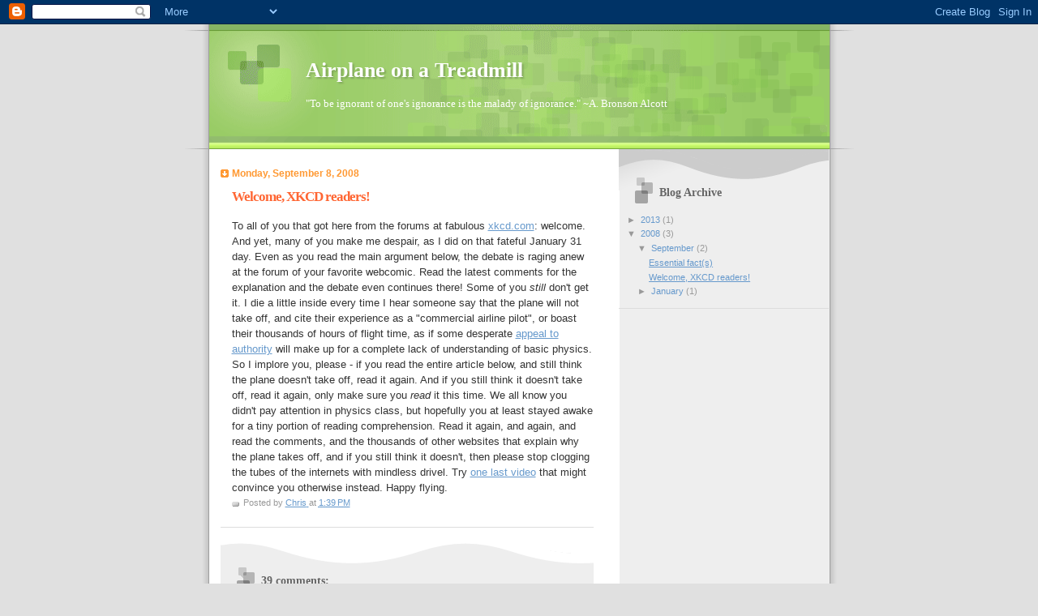

--- FILE ---
content_type: text/html; charset=UTF-8
request_url: http://www.airplaneonatreadmill.com/2008/09/welcome-xkcd-readers.html?showComment=1220954400000
body_size: 21008
content:
<!DOCTYPE html>
<html dir='ltr' xmlns='http://www.w3.org/1999/xhtml' xmlns:b='http://www.google.com/2005/gml/b' xmlns:data='http://www.google.com/2005/gml/data' xmlns:expr='http://www.google.com/2005/gml/expr'>
<head>
<link href='https://www.blogger.com/static/v1/widgets/2944754296-widget_css_bundle.css' rel='stylesheet' type='text/css'/>
<meta content='text/html; charset=UTF-8' http-equiv='Content-Type'/>
<meta content='blogger' name='generator'/>
<link href='http://www.airplaneonatreadmill.com/favicon.ico' rel='icon' type='image/x-icon'/>
<link href='http://www.airplaneonatreadmill.com/2008/09/welcome-xkcd-readers.html' rel='canonical'/>
<link rel="alternate" type="application/atom+xml" title="Airplane on a Treadmill - Atom" href="http://www.airplaneonatreadmill.com/feeds/posts/default" />
<link rel="alternate" type="application/rss+xml" title="Airplane on a Treadmill - RSS" href="http://www.airplaneonatreadmill.com/feeds/posts/default?alt=rss" />
<link rel="service.post" type="application/atom+xml" title="Airplane on a Treadmill - Atom" href="https://www.blogger.com/feeds/4573243256384234585/posts/default" />

<link rel="alternate" type="application/atom+xml" title="Airplane on a Treadmill - Atom" href="http://www.airplaneonatreadmill.com/feeds/5484992367502672744/comments/default" />
<!--Can't find substitution for tag [blog.ieCssRetrofitLinks]-->
<meta content='http://www.airplaneonatreadmill.com/2008/09/welcome-xkcd-readers.html' property='og:url'/>
<meta content='Welcome, XKCD readers!' property='og:title'/>
<meta content='To all of you that got here from the forums at fabulous xkcd.com : welcome.  And yet, many of you make me despair, as I did on that fateful ...' property='og:description'/>
<title>Airplane on a Treadmill Definitive Analysis</title>
<style id='page-skin-1' type='text/css'><!--
/*
Blogger Template Style
Name:     TicTac
Date:     1 March 2004
Updated by: Blogger Team
*/
/* ---( page defaults )--- */
body {
margin: 0;
padding: 0;
font-size: small;
text-align: center;
color: #333333;
background: #e0e0e0;
}
blockquote {
margin-top: 0;
margin-right: 0;
margin-bottom: 0;
margin-left: 30px;
padding-top: 10px;
padding-right: 0;
padding-bottom: 0;
padding-left: 20px;
font-size: 88%;
line-height: 1.5em;
color: #666;
background: url(https://resources.blogblog.com/blogblog/data/tictac/quotes.gif) no-repeat top left;
}
blockquote p {
margin-top: 0;
}
abbr, acronym {
cursor: help;
font-style: normal;
border-bottom: 1px dotted;
}
code {
color: #f63;
}
hr {
display: none;
}
img {
border: none;
}
/* unordered list style */
ul {
list-style: none;
margin-left: 10px;
padding: 0;
}
li {
list-style: none;
padding-left: 14px;
margin-bottom: 3px;
background: url(https://resources.blogblog.com/blogblog/data/tictac/tictac_orange.gif) no-repeat left 6px;
}
/* links */
a:link {
color: #6699cc;
}
a:visited {
color: #666699;
}
a:hover {
color: #693;
}
a:active {
color: #cc3333;
text-decoration: none;
}
/* ---( layout structure )---*/
#outer-wrapper {
width: 847px;
margin: 0px auto 0;
text-align: left;
font: normal normal 100% Verdana, sans-serif;
background: url(https://resources.blogblog.com/blogblog/data/tictac/tile_left.gif) repeat-y;
}
#content-wrapper {
margin-left: 42px; /* to avoid the border image */
width: 763px;
}
#main {
float: left;
width: 460px;
margin-top: 20px;
margin-right: 0;
margin-bottom: 0;
margin-left: 0;
padding-top: 0;
padding-right: 0;
padding-bottom: 0;
padding-left: 1em;
line-height: 1.5em;
word-wrap: break-word; /* fix for long text breaking sidebar float in IE */
overflow: hidden;     /* fix for long non-text content breaking IE sidebar float */
}
#sidebar {
float: right;
width: 259px;
padding-top: 20px;
padding-right: 0px;
padding-bottom: 0;
padding-left: 0;
font-size: 85%;
line-height: 1.4em;
color: #999999;
background: url(https://resources.blogblog.com/blogblog/data/tictac/sidebar_bg.gif) no-repeat left top;
word-wrap: break-word; /* fix for long text breaking sidebar float in IE */
overflow: hidden;     /* fix for long non-text content breaking IE sidebar float */
}
/* ---( header and site name )--- */
#header-wrapper {
margin: 0;
padding: 0;
font: normal normal 100% 'Lucida Grande','Trebuchet MS';
background: #e0e0e0 url(https://resources.blogblog.com/blogblog/data/tictac/top_div_left.gif) no-repeat left top;
}
#header {
margin: 0;
padding-top: 25px;
padding-right: 60px;
padding-bottom: 35px;
padding-left: 160px;
color: #FFFFFF;
background: url(https://resources.blogblog.com/blogblog/data/tictac/top_h1.gif) no-repeat bottom left;
}
#header h1 {
font-size: 200%;
text-shadow: #81A75B 2px 2px 2px;
}
#header h1 a {
text-decoration: none;
color: #FFFFFF;
}
#header h1 a:hover {
color: #eee;
}
/* ---( main column )--- */
h2.date-header {
margin-top: 0;
padding-left: 14px;
font-size: 90%;
color: #ff9933;
background: url(https://resources.blogblog.com/blogblog/data/tictac/date_icon.gif) no-repeat left 50%;
}
.post h3 {
margin-top: 0;
font: normal bold 130% 'Lucida Grande','Trebuchet MS';
letter-spacing: -1px;
color: #ff6633;
}
.post {
margin-top: 0;
margin-right: 0;
margin-bottom: 1.5em;
margin-left: 0;
padding-top: 0;
padding-right: 0;
padding-bottom: 1.5em;
padding-left: 14px;
border-bottom: 1px solid #ddd;
}
.post h3 a,
.post h3 a:visited {
color: #ff6633;
text-decoration: none;
}
.post-footer {
margin: 0;
padding-top: 0;
padding-right: 0;
padding-bottom: 0;
padding-left: 14px;
font-size: 88%;
color: #999999;
background: url(https://resources.blogblog.com/blogblog/data/tictac/tictac_grey.gif) no-repeat left 8px;
}
.post img, table.tr-caption-container {
padding: 6px;
border-top: 1px solid #ddd;
border-left: 1px solid #ddd;
border-bottom: 1px solid #c0c0c0;
border-right: 1px solid #c0c0c0;
}
.tr-caption-container img {
border: none;
padding: 0;
}
.feed-links {
clear: both;
line-height: 2.5em;
}
#blog-pager-newer-link {
float: left;
}
#blog-pager-older-link {
float: right;
}
#blog-pager {
text-align: center;
}
/* comment styles */
#comments {
padding: 10px 10px 0px 10px;
font-size: 85%;
line-height: 1.5em;
color: #666;
background: #eee url(https://resources.blogblog.com/blogblog/data/tictac/comments_curve.gif) no-repeat top left;
}
#comments h4 {
margin-top: 20px;
margin-right: 0;
margin-bottom: 15px;
margin-left: 0;
padding-top: 8px;
padding-right: 0;
padding-bottom: 0;
padding-left: 40px;
font-family: "Lucida Grande", "Trebuchet MS";
font-size: 130%;
color: #666;
background: url(https://resources.blogblog.com/blogblog/data/tictac/bubbles.gif) no-repeat 10px 0;
height: 29px !important; /* for most browsers */
height /**/:37px; /* for IE5/Win */
}
#comments ul {
margin-left: 0;
}
#comments li {
background: none;
padding-left: 0;
}
.comment-body {
padding-top: 0;
padding-right: 10px;
padding-bottom: 0;
padding-left: 25px;
background: url(https://resources.blogblog.com/blogblog/data/tictac/tictac_orange.gif) no-repeat 10px 5px;
}
.comment-body p {
margin-bottom: 0;
}
.comment-author {
margin-top: 4px;
margin-right: 0;
margin-bottom: 0;
margin-left: 0;
padding-top: 0;
padding-right: 10px;
padding-bottom: 0;
padding-left: 60px;
color: #999;
background: url(https://resources.blogblog.com/blogblog/data/tictac/comment_arrow.gif) no-repeat 44px 2px;
}
.comment-footer {
border-bottom: 1px solid #ddd;
padding-bottom: 1em;
}
.deleted-comment {
font-style:italic;
color:gray;
}
/* ---( sidebar )--- */
.sidebar h2 {
margin-top: 0;
margin-right: 0;
margin-bottom: 0;
margin-left: 0;
padding-top: 25px;
padding-right: 0;
padding-bottom: 0;
padding-left: 40px;
font: normal bold 130% 'Lucida Grande','Trebuchet MS';
color: #666666;
height: 32px;
background: url(https://resources.blogblog.com/blogblog/data/tictac/sidebar_icon.gif) no-repeat 10px 15px;
height: 32px !important; /* for most browsers */
height /**/:57px; /* for IE5/Win */
}
.sidebar .widget {
margin: 0;
padding-top: 0;
padding-right: 0;
padding-bottom: 10px;
padding-left: 10px;
border-bottom: 1px solid #ddd;
}
.sidebar li {
background: url(https://resources.blogblog.com/blogblog/data/tictac/tictac_green.gif) no-repeat left 5px;
}
.profile-textblock {
clear: both;
margin-left: 0;
}
.profile-img {
float: left;
margin-top: 0;
margin-right: 5px;
margin-bottom: 5px;
margin-left: 0;
border: 1px solid #ddd;
padding: 4px;
}
/* ---( footer )--- */
.clear { /* to fix IE6 padding-top issue */
clear: both;
}
#footer-wrapper {
margin: 0;
padding-top: 0;
padding-right: 0;
padding-bottom: 9px;
padding-left: 0;
font-size: 85%;
color: #ddd;
background: url(https://resources.blogblog.com/blogblog/data/tictac/bottom_sill.gif) no-repeat bottom left;
}
#footer {
margin: 0;
padding-top: 20px;
padding-right: 320px;
padding-bottom: 20px;
padding-left: 95px;
background: url(https://resources.blogblog.com/blogblog/data/tictac/bottom_sash_left.gif) no-repeat top left;
}
/** Page structure tweaks for layout editor wireframe */
body#layout #outer-wrapper,
body#layout #main,
body#layout #sidebar {
padding-top: 0;
margin-top: 0;
}
body#layout #outer-wrapper,
body#layout #content-wrapper {
width: 740px;
}
body#layout #sidebar {
margin-right: 0;
margin-bottom: 1em;
}
body#layout #header,
body#layout #footer,
body#layout #main {
padding: 0;
}
body#layout #content-wrapper {
margin: 0px;
}

--></style>
<link href='https://www.blogger.com/dyn-css/authorization.css?targetBlogID=4573243256384234585&amp;zx=e067c5e4-4ac6-4475-aa23-b95d70bd5c53' media='none' onload='if(media!=&#39;all&#39;)media=&#39;all&#39;' rel='stylesheet'/><noscript><link href='https://www.blogger.com/dyn-css/authorization.css?targetBlogID=4573243256384234585&amp;zx=e067c5e4-4ac6-4475-aa23-b95d70bd5c53' rel='stylesheet'/></noscript>
<meta name='google-adsense-platform-account' content='ca-host-pub-1556223355139109'/>
<meta name='google-adsense-platform-domain' content='blogspot.com'/>

<!-- data-ad-client=ca-pub-5782366811920754 -->

</head>
<body>
<div class='navbar section' id='navbar'><div class='widget Navbar' data-version='1' id='Navbar1'><script type="text/javascript">
    function setAttributeOnload(object, attribute, val) {
      if(window.addEventListener) {
        window.addEventListener('load',
          function(){ object[attribute] = val; }, false);
      } else {
        window.attachEvent('onload', function(){ object[attribute] = val; });
      }
    }
  </script>
<div id="navbar-iframe-container"></div>
<script type="text/javascript" src="https://apis.google.com/js/platform.js"></script>
<script type="text/javascript">
      gapi.load("gapi.iframes:gapi.iframes.style.bubble", function() {
        if (gapi.iframes && gapi.iframes.getContext) {
          gapi.iframes.getContext().openChild({
              url: 'https://www.blogger.com/navbar/4573243256384234585?po\x3d5484992367502672744\x26origin\x3dhttp://www.airplaneonatreadmill.com',
              where: document.getElementById("navbar-iframe-container"),
              id: "navbar-iframe"
          });
        }
      });
    </script><script type="text/javascript">
(function() {
var script = document.createElement('script');
script.type = 'text/javascript';
script.src = '//pagead2.googlesyndication.com/pagead/js/google_top_exp.js';
var head = document.getElementsByTagName('head')[0];
if (head) {
head.appendChild(script);
}})();
</script>
</div></div>
<div id='outer-wrapper'><div id='wrap2'>
<!-- skip links for text browsers -->
<span id='skiplinks' style='display:none;'>
<a href='#main'>skip to main </a> |
      <a href='#sidebar'>skip to sidebar</a>
</span>
<div id='header-wrapper'>
<div class='header section' id='header'><div class='widget Header' data-version='1' id='Header1'>
<div id='header-inner'>
<div class='titlewrapper'>
<h1 class='title'>
<a href='http://www.airplaneonatreadmill.com/'>
Airplane on a Treadmill
</a>
</h1>
</div>
<div class='descriptionwrapper'>
<p class='description'><span>"To be ignorant of one's ignorance is the malady of ignorance." ~A. Bronson Alcott</span></p>
</div>
</div>
</div></div>
</div>
<div id='content-wrapper'>
<div id='crosscol-wrapper' style='text-align:center'>
<div class='crosscol no-items section' id='crosscol'></div>
</div>
<div id='main-wrapper'>
<div class='main section' id='main'><div class='widget Blog' data-version='1' id='Blog1'>
<div class='blog-posts hfeed'>

          <div class="date-outer">
        
<h2 class='date-header'><span>Monday, September 8, 2008</span></h2>

          <div class="date-posts">
        
<div class='post-outer'>
<div class='post hentry uncustomized-post-template' itemprop='blogPost' itemscope='itemscope' itemtype='http://schema.org/BlogPosting'>
<meta content='4573243256384234585' itemprop='blogId'/>
<meta content='5484992367502672744' itemprop='postId'/>
<a name='5484992367502672744'></a>
<h3 class='post-title entry-title' itemprop='name'>
Welcome, XKCD readers!
</h3>
<div class='post-header'>
<div class='post-header-line-1'></div>
</div>
<div class='post-body entry-content' id='post-body-5484992367502672744' itemprop='description articleBody'>
To all of you that got here from the forums at fabulous <a href="http://xkcd.com/473/">xkcd.com</a>: welcome.  And yet, many of you make me despair, as I did on that fateful January 31 day.  Even as you read the main argument below, the debate is raging anew at the forum of your favorite webcomic.  Read the latest comments for the explanation and the debate even continues there!  Some of you <i>still</i> don't get it.  I die a little inside every time I hear someone say that the plane will not take off, and cite their experience as a "commercial airline pilot", or boast their thousands of hours of flight time, as if some desperate <a href="http://en.wikipedia.org/wiki/Appeal_to_authority">appeal to authority</a> will make up for a complete lack of understanding of basic physics.  So I implore you, please - if you read the entire article below, and still think the plane doesn't take off, read it again.  And if you still think it doesn't take off, read it again, only make sure you <i>read</i> it this time.  We all know you didn't pay attention in physics class, but hopefully you at least stayed awake for a tiny portion of reading comprehension.  Read it again, and again, and read the comments, and the thousands of other websites that explain why the plane takes off, and if you still think it doesn't, then please stop clogging the tubes of the internets with mindless drivel.  Try <a href="http://www.youtube.com/watch?v=Yu_moia-oVI">one last video</a> that might convince you otherwise instead.  Happy flying.
<div style='clear: both;'></div>
</div>
<div class='post-footer'>
<div class='post-footer-line post-footer-line-1'>
<span class='post-author vcard'>
Posted by
<span class='fn' itemprop='author' itemscope='itemscope' itemtype='http://schema.org/Person'>
<meta content='https://www.blogger.com/profile/14721852342068061298' itemprop='url'/>
<a class='g-profile' href='https://www.blogger.com/profile/14721852342068061298' rel='author' title='author profile'>
<span itemprop='name'>Chris</span>
</a>
</span>
</span>
<span class='post-timestamp'>
at
<meta content='http://www.airplaneonatreadmill.com/2008/09/welcome-xkcd-readers.html' itemprop='url'/>
<a class='timestamp-link' href='http://www.airplaneonatreadmill.com/2008/09/welcome-xkcd-readers.html' rel='bookmark' title='permanent link'><abbr class='published' itemprop='datePublished' title='2008-09-08T13:39:00-04:00'>1:39&#8239;PM</abbr></a>
</span>
<span class='post-comment-link'>
</span>
<span class='post-icons'>
<span class='item-control blog-admin pid-698619073'>
<a href='https://www.blogger.com/post-edit.g?blogID=4573243256384234585&postID=5484992367502672744&from=pencil' title='Edit Post'>
<img alt='' class='icon-action' height='18' src='https://resources.blogblog.com/img/icon18_edit_allbkg.gif' width='18'/>
</a>
</span>
</span>
<div class='post-share-buttons goog-inline-block'>
</div>
</div>
<div class='post-footer-line post-footer-line-2'>
<span class='post-labels'>
</span>
</div>
<div class='post-footer-line post-footer-line-3'>
<span class='post-location'>
</span>
</div>
</div>
</div>
<div class='comments' id='comments'>
<a name='comments'></a>
<h4>39 comments:</h4>
<div id='Blog1_comments-block-wrapper'>
<dl class='avatar-comment-indent' id='comments-block'>
<dt class='comment-author ' id='c5355383202225803268'>
<a name='c5355383202225803268'></a>
<div class="avatar-image-container avatar-stock"><span dir="ltr"><img src="//resources.blogblog.com/img/blank.gif" width="35" height="35" alt="" title="Anonymous">

</span></div>
Anonymous
said...
</dt>
<dd class='comment-body' id='Blog1_cmt-5355383202225803268'>
<p>
It is utterly disgusting that all the truth on this marvellous subject is not yet written on Wikipedia...
</p>
</dd>
<dd class='comment-footer'>
<span class='comment-timestamp'>
<a href='http://www.airplaneonatreadmill.com/2008/09/welcome-xkcd-readers.html?showComment=1220903100000#c5355383202225803268' title='comment permalink'>
September 8, 2008 at 3:45&#8239;PM
</a>
<span class='item-control blog-admin pid-911476459'>
<a class='comment-delete' href='https://www.blogger.com/comment/delete/4573243256384234585/5355383202225803268' title='Delete Comment'>
<img src='https://resources.blogblog.com/img/icon_delete13.gif'/>
</a>
</span>
</span>
</dd>
<dt class='comment-author ' id='c1893123100533608082'>
<a name='c1893123100533608082'></a>
<div class="avatar-image-container avatar-stock"><span dir="ltr"><img src="//resources.blogblog.com/img/blank.gif" width="35" height="35" alt="" title="Anonymous">

</span></div>
Anonymous
said...
</dt>
<dd class='comment-body' id='Blog1_cmt-1893123100533608082'>
<p>
I found the video explained it best.<BR/><BR/>But seriously, I had never heard of this debate before, and after reading this post don't understand how it can be debated (assuming your physics are correct, as the skateboard example seems to demonstrate).
</p>
</dd>
<dd class='comment-footer'>
<span class='comment-timestamp'>
<a href='http://www.airplaneonatreadmill.com/2008/09/welcome-xkcd-readers.html?showComment=1220904600000#c1893123100533608082' title='comment permalink'>
September 8, 2008 at 4:10&#8239;PM
</a>
<span class='item-control blog-admin pid-911476459'>
<a class='comment-delete' href='https://www.blogger.com/comment/delete/4573243256384234585/1893123100533608082' title='Delete Comment'>
<img src='https://resources.blogblog.com/img/icon_delete13.gif'/>
</a>
</span>
</span>
</dd>
<dt class='comment-author ' id='c5716328947224432273'>
<a name='c5716328947224432273'></a>
<div class="avatar-image-container avatar-stock"><span dir="ltr"><a href="https://www.blogger.com/profile/16462630218188256471" target="" rel="nofollow" onclick="" class="avatar-hovercard" id="av-5716328947224432273-16462630218188256471"><img src="//www.blogger.com/img/blogger_logo_round_35.png" width="35" height="35" alt="" title="CJ">

</a></span></div>
<a href='https://www.blogger.com/profile/16462630218188256471' rel='nofollow'>CJ</a>
said...
</dt>
<dd class='comment-body' id='Blog1_cmt-5716328947224432273'>
<p>
Although I agree that with any practical treadmill, the plane takes off. There are so many subtleties in this question.<BR/><BR/>You say that there are two correct answers:<BR/>No, the plane can't take off<BR/>and<BR/>Yes, the plane can take off<BR/><BR/>I disagree. The question says <I>This conveyor has a control system that tracks the plane speed and tunes the speed of the conveyor to be exactly the same (but in the opposite direction)</I><BR/>so if the plane is moving forward then the control system has failed.<BR/><BR/>Therefore the two possible answers are not fly / no-fly they are:<BR/>No, the plane won't take off<BR/>and<BR/>The question is invalid since you can't build such a treadmill.<BR/><BR/>But this is a thought experiment, we can build whatever treadmill we like. Therefore as soon as the plane starts to accelerate relative to the ground our treadmill spins up to crazy speeds and all sorts of effects will provide some extra friction and stop the plane.<BR/>At the practical end of the scale we'll see effects like the grease in the wheel bearings contributing to the friction (in moving through fluids faster is definitely harder); obviously at some stage the wheels will melt which will probably stop the take-off. At the extreme end of the scale eventually relativity will mean that the kinetic energy of the wheels will give them enough mass to either exceed the plane's take-off weight or just to increase the friction within the bearing.
</p>
</dd>
<dd class='comment-footer'>
<span class='comment-timestamp'>
<a href='http://www.airplaneonatreadmill.com/2008/09/welcome-xkcd-readers.html?showComment=1220906160000#c5716328947224432273' title='comment permalink'>
September 8, 2008 at 4:36&#8239;PM
</a>
<span class='item-control blog-admin pid-1485301734'>
<a class='comment-delete' href='https://www.blogger.com/comment/delete/4573243256384234585/5716328947224432273' title='Delete Comment'>
<img src='https://resources.blogblog.com/img/icon_delete13.gif'/>
</a>
</span>
</span>
</dd>
<dt class='comment-author ' id='c1661054642990007380'>
<a name='c1661054642990007380'></a>
<div class="avatar-image-container avatar-stock"><span dir="ltr"><img src="//resources.blogblog.com/img/blank.gif" width="35" height="35" alt="" title="Anonymous">

</span></div>
Anonymous
said...
</dt>
<dd class='comment-body' id='Blog1_cmt-1661054642990007380'>
<p>
Christopher if the treadmill goes in the same (but oposit speed) of the aircraft the when the plane moves forward slowly the the treadmill moves backwards slowly. not very fast in order to keep the plane stationary since the plane is not moving very fast forward. This means that the wheels only need to remain intact at twice the take off speed.<BR/>(take off speed forward + take off speed backwards)
</p>
</dd>
<dd class='comment-footer'>
<span class='comment-timestamp'>
<a href='http://www.airplaneonatreadmill.com/2008/09/welcome-xkcd-readers.html?showComment=1220909580000#c1661054642990007380' title='comment permalink'>
September 8, 2008 at 5:33&#8239;PM
</a>
<span class='item-control blog-admin pid-911476459'>
<a class='comment-delete' href='https://www.blogger.com/comment/delete/4573243256384234585/1661054642990007380' title='Delete Comment'>
<img src='https://resources.blogblog.com/img/icon_delete13.gif'/>
</a>
</span>
</span>
</dd>
<dt class='comment-author ' id='c592207679336550213'>
<a name='c592207679336550213'></a>
<div class="avatar-image-container avatar-stock"><span dir="ltr"><a href="https://www.blogger.com/profile/16462630218188256471" target="" rel="nofollow" onclick="" class="avatar-hovercard" id="av-592207679336550213-16462630218188256471"><img src="//www.blogger.com/img/blogger_logo_round_35.png" width="35" height="35" alt="" title="CJ">

</a></span></div>
<a href='https://www.blogger.com/profile/16462630218188256471' rel='nofollow'>CJ</a>
said...
</dt>
<dd class='comment-body' id='Blog1_cmt-592207679336550213'>
<span class='deleted-comment'>This comment has been removed by the author.</span>
</dd>
<dd class='comment-footer'>
<span class='comment-timestamp'>
<a href='http://www.airplaneonatreadmill.com/2008/09/welcome-xkcd-readers.html?showComment=1220911560000#c592207679336550213' title='comment permalink'>
September 8, 2008 at 6:06&#8239;PM
</a>
<span class='item-control blog-admin '>
<a class='comment-delete' href='https://www.blogger.com/comment/delete/4573243256384234585/592207679336550213' title='Delete Comment'>
<img src='https://resources.blogblog.com/img/icon_delete13.gif'/>
</a>
</span>
</span>
</dd>
<dt class='comment-author ' id='c2415894524851966281'>
<a name='c2415894524851966281'></a>
<div class="avatar-image-container avatar-stock"><span dir="ltr"><a href="https://www.blogger.com/profile/16462630218188256471" target="" rel="nofollow" onclick="" class="avatar-hovercard" id="av-2415894524851966281-16462630218188256471"><img src="//www.blogger.com/img/blogger_logo_round_35.png" width="35" height="35" alt="" title="CJ">

</a></span></div>
<a href='https://www.blogger.com/profile/16462630218188256471' rel='nofollow'>CJ</a>
said...
</dt>
<dd class='comment-body' id='Blog1_cmt-2415894524851966281'>
<p>
Well that's only true if you assume that "the plane speed" means its speed relative to the ground not the treadmill.<BR/><BR/>That's an odd assumption though. If you assume that then you don't need a plane, you can just walk off the runway. Walk forward at 2mph, treadmill moves back at 1mph and you're going forward relative to the ground at 1mph.<BR/><BR/>I suppose it's still a possible interpretation of the question but it means that you don't make use of any of the special properties of planes. Presumably the original question was supposed to demonstrate some sort of aeronautical point so I don't think this interpretation can have been the original intention.<BR/><BR/>Also, it's not consistent with the normal use of a treadmill. If I said that I "went to a gym, got on a treadmill and adjusted the speed so that it was the same as my running (but in the opposite direction)", would you assume I ran in to those TVs that they have in gyms playing MTV at half my normal running speed or would you assume I stayed still relative to the gym floor?
</p>
</dd>
<dd class='comment-footer'>
<span class='comment-timestamp'>
<a href='http://www.airplaneonatreadmill.com/2008/09/welcome-xkcd-readers.html?showComment=1220917800000#c2415894524851966281' title='comment permalink'>
September 8, 2008 at 7:50&#8239;PM
</a>
<span class='item-control blog-admin pid-1485301734'>
<a class='comment-delete' href='https://www.blogger.com/comment/delete/4573243256384234585/2415894524851966281' title='Delete Comment'>
<img src='https://resources.blogblog.com/img/icon_delete13.gif'/>
</a>
</span>
</span>
</dd>
<dt class='comment-author ' id='c2150844159675576817'>
<a name='c2150844159675576817'></a>
<div class="avatar-image-container avatar-stock"><span dir="ltr"><img src="//resources.blogblog.com/img/blank.gif" width="35" height="35" alt="" title="Anonymous">

</span></div>
Anonymous
said...
</dt>
<dd class='comment-body' id='Blog1_cmt-2150844159675576817'>
<p>
The point you're ignoring christopher is that the plane's speed has no bearing at all to it's friction on the ground. It's friction remains constant (only increasing by a slight degree due to the friction of the grease and bearings) while it's speed increases. The treadmill cannot transfer enough force to stop the plane from moving relative to the ground, since a plane moves by pushing air, not the ground. If it was a car with wings, then yes, you'd be correct. But as it uses a jet engine (or a propeller, or what have you) it doesn't increase it's surface friction to increase speed.
</p>
</dd>
<dd class='comment-footer'>
<span class='comment-timestamp'>
<a href='http://www.airplaneonatreadmill.com/2008/09/welcome-xkcd-readers.html?showComment=1220932080000#c2150844159675576817' title='comment permalink'>
September 8, 2008 at 11:48&#8239;PM
</a>
<span class='item-control blog-admin pid-911476459'>
<a class='comment-delete' href='https://www.blogger.com/comment/delete/4573243256384234585/2150844159675576817' title='Delete Comment'>
<img src='https://resources.blogblog.com/img/icon_delete13.gif'/>
</a>
</span>
</span>
</dd>
<dt class='comment-author ' id='c3689058142229582354'>
<a name='c3689058142229582354'></a>
<div class="avatar-image-container vcard"><span dir="ltr"><a href="https://www.blogger.com/profile/00727036377275135248" target="" rel="nofollow" onclick="" class="avatar-hovercard" id="av-3689058142229582354-00727036377275135248"><img src="https://resources.blogblog.com/img/blank.gif" width="35" height="35" class="delayLoad" style="display: none;" longdesc="//blogger.googleusercontent.com/img/b/R29vZ2xl/AVvXsEiHN6ckkvLW1YUROlc_VqR1uDFifDm4Z1pOYyZ2RENf7j2DvjqJtgW8W9QIn9L_wQQpPw5j7sJH03bGMcZEl55CY-JXWGaFbI6D4wGvDBCJKdUDOv0OG9sAAHElnmxJVB0/s45-c/vectorportrait100x100.png" alt="" title="Southwest">

<noscript><img src="//blogger.googleusercontent.com/img/b/R29vZ2xl/AVvXsEiHN6ckkvLW1YUROlc_VqR1uDFifDm4Z1pOYyZ2RENf7j2DvjqJtgW8W9QIn9L_wQQpPw5j7sJH03bGMcZEl55CY-JXWGaFbI6D4wGvDBCJKdUDOv0OG9sAAHElnmxJVB0/s45-c/vectorportrait100x100.png" width="35" height="35" class="photo" alt=""></noscript></a></span></div>
<a href='https://www.blogger.com/profile/00727036377275135248' rel='nofollow'>Southwest</a>
said...
</dt>
<dd class='comment-body' id='Blog1_cmt-3689058142229582354'>
<p>
I hope you don't mind that one of the first few posts in the respective xkcd forum thread was me posting a link here. It helped me understand the thought experiment, and I figured that the benefits of having more people well-versed in this problem would outweigh the possibly overwhelming traffic.<BR/><BR/>That said, thanks for the site! I found it incredibly helpful in wrapping my mind around this.
</p>
</dd>
<dd class='comment-footer'>
<span class='comment-timestamp'>
<a href='http://www.airplaneonatreadmill.com/2008/09/welcome-xkcd-readers.html?showComment=1220936280000#c3689058142229582354' title='comment permalink'>
September 9, 2008 at 12:58&#8239;AM
</a>
<span class='item-control blog-admin pid-1099435560'>
<a class='comment-delete' href='https://www.blogger.com/comment/delete/4573243256384234585/3689058142229582354' title='Delete Comment'>
<img src='https://resources.blogblog.com/img/icon_delete13.gif'/>
</a>
</span>
</span>
</dd>
<dt class='comment-author ' id='c1479930423321972371'>
<a name='c1479930423321972371'></a>
<div class="avatar-image-container avatar-stock"><span dir="ltr"><img src="//resources.blogblog.com/img/blank.gif" width="35" height="35" alt="" title="Anonymous">

</span></div>
Anonymous
said...
</dt>
<dd class='comment-body' id='Blog1_cmt-1479930423321972371'>
<p>
All you 'yes fly'er's, get of your little skateboards and learn about relativity. If you put your skateboard on your treadmills, yes they will stay relatively stationary without any external force. Now give your skateboards a push. Yes they will over come the treadmill moving backwards and move forward, and I guarantee you that the speed of the skateboard moving forward will be equal to the speed of it's wheels minus the speed of the treadmill. This is called relativity. Also note that whilst we exist in a world with gravity, the forward movement of the skateboard will always be dependent on the speed of the wheels.<BR/><BR/>Do you see what has happened here, the external force (not applied through the wheels, like an airplane's thrusters) increased the speed of the wheels for the skateboard to move forwards relative to the treadmill.  <BR/><BR/>So, if there is a command in the question stating that the treadmill will travel at the same speed as the <B>wheels</B> of the plane, by some complex control system, the force imparted to increase the speed of the plane, and hence it's wheels, will cause the treadmill to increase speed also, but in the opposite direction.<BR/><BR/>So, assuming no external lift, every time the pilot increases his thrust, he will increase the speed of his wheels, which will increase the speed of the treadmill, which will increase the speed of the wheels, which will increase the speed of the treadmill, which will increase the speed of the wheels ... do you see where this is going?
</p>
</dd>
<dd class='comment-footer'>
<span class='comment-timestamp'>
<a href='http://www.airplaneonatreadmill.com/2008/09/welcome-xkcd-readers.html?showComment=1220941560000#c1479930423321972371' title='comment permalink'>
September 9, 2008 at 2:26&#8239;AM
</a>
<span class='item-control blog-admin pid-911476459'>
<a class='comment-delete' href='https://www.blogger.com/comment/delete/4573243256384234585/1479930423321972371' title='Delete Comment'>
<img src='https://resources.blogblog.com/img/icon_delete13.gif'/>
</a>
</span>
</span>
</dd>
<dt class='comment-author ' id='c9208348306142123121'>
<a name='c9208348306142123121'></a>
<div class="avatar-image-container avatar-stock"><span dir="ltr"><img src="//resources.blogblog.com/img/blank.gif" width="35" height="35" alt="" title="Anonymous">

</span></div>
Anonymous
said...
</dt>
<dd class='comment-body' id='Blog1_cmt-9208348306142123121'>
<p>
Tom:<BR/>No, the wheels of a plane are free wheels. A free wheel isn't going to speed up the treadmill.<BR/><BR/>Well, minor correction: if the axle is completely frictionless it won't have an effect on the speed of the treadmill. Since there is a small amount of friction in the bearings the plane's engines will speed up the treadmill a little bit, but the additional speed will not increase when the pilot increases to full throttle.
</p>
</dd>
<dd class='comment-footer'>
<span class='comment-timestamp'>
<a href='http://www.airplaneonatreadmill.com/2008/09/welcome-xkcd-readers.html?showComment=1220954400000#c9208348306142123121' title='comment permalink'>
September 9, 2008 at 6:00&#8239;AM
</a>
<span class='item-control blog-admin pid-911476459'>
<a class='comment-delete' href='https://www.blogger.com/comment/delete/4573243256384234585/9208348306142123121' title='Delete Comment'>
<img src='https://resources.blogblog.com/img/icon_delete13.gif'/>
</a>
</span>
</span>
</dd>
<dt class='comment-author ' id='c1955890780433991486'>
<a name='c1955890780433991486'></a>
<div class="avatar-image-container avatar-stock"><span dir="ltr"><img src="//resources.blogblog.com/img/blank.gif" width="35" height="35" alt="" title="Anonymous">

</span></div>
Anonymous
said...
</dt>
<dd class='comment-body' id='Blog1_cmt-1955890780433991486'>
<p>
<I>Now give your skateboards a push. Yes they will over come the treadmill moving backwards and move forward, and I guarantee you that the speed of the skateboard moving forward will be equal to the speed of it's wheels minus the speed of the treadmill.</I><BR/><BR/>I think you're getting your causality wrong. You're assuming that:<BR/><BR/>Speed of Skateboard = Speed of Wheels - Speed of Treadmill<BR/><BR/>In fact:<BR/><BR/>Speed of Wheels = Speed of Treadmill + Speed of Skateboard<BR/><BR/>When you push the skateboard, it starts to go forwards, which means the wheels spin faster. If you then increase the speed of the treadmill, you will not succeed in reducing the speed of the skateboard, only in making the wheels spin *even faster*.<BR/><BR/>Thinking about it, this is basically a restating of Xeno's paradox, in which Achilles and a Tortoise are replaced with an Aeroplane and a Treadmill. At low speeds, the 'plane could theoretically match velocity with the treadmill such that there was no movement (scenario 2 in the original post) but there comes a point where the treadmill simply ceases to be a factor.
</p>
</dd>
<dd class='comment-footer'>
<span class='comment-timestamp'>
<a href='http://www.airplaneonatreadmill.com/2008/09/welcome-xkcd-readers.html?showComment=1220975940000#c1955890780433991486' title='comment permalink'>
September 9, 2008 at 11:59&#8239;AM
</a>
<span class='item-control blog-admin pid-911476459'>
<a class='comment-delete' href='https://www.blogger.com/comment/delete/4573243256384234585/1955890780433991486' title='Delete Comment'>
<img src='https://resources.blogblog.com/img/icon_delete13.gif'/>
</a>
</span>
</span>
</dd>
<dt class='comment-author ' id='c5171718561186440976'>
<a name='c5171718561186440976'></a>
<div class="avatar-image-container avatar-stock"><span dir="ltr"><a href="https://www.blogger.com/profile/03298165673428600888" target="" rel="nofollow" onclick="" class="avatar-hovercard" id="av-5171718561186440976-03298165673428600888"><img src="//www.blogger.com/img/blogger_logo_round_35.png" width="35" height="35" alt="" title="Ken Sikora">

</a></span></div>
<a href='https://www.blogger.com/profile/03298165673428600888' rel='nofollow'>Ken Sikora</a>
said...
</dt>
<dd class='comment-body' id='Blog1_cmt-5171718561186440976'>
<p>
Wow. Rickrolled.<BR/><BR/>Clever.<BR/><BR/>Seriously, I've never actually been successfully Rickrolled. I normally expect it. But this was classic.<BR/><BR/>Also. I fully expected that link to be to the Mythbusters video on the topic.
</p>
</dd>
<dd class='comment-footer'>
<span class='comment-timestamp'>
<a href='http://www.airplaneonatreadmill.com/2008/09/welcome-xkcd-readers.html?showComment=1220976480000#c5171718561186440976' title='comment permalink'>
September 9, 2008 at 12:08&#8239;PM
</a>
<span class='item-control blog-admin pid-123041996'>
<a class='comment-delete' href='https://www.blogger.com/comment/delete/4573243256384234585/5171718561186440976' title='Delete Comment'>
<img src='https://resources.blogblog.com/img/icon_delete13.gif'/>
</a>
</span>
</span>
</dd>
<dt class='comment-author ' id='c8807733184309528251'>
<a name='c8807733184309528251'></a>
<div class="avatar-image-container avatar-stock"><span dir="ltr"><img src="//resources.blogblog.com/img/blank.gif" width="35" height="35" alt="" title="Anonymous">

</span></div>
Anonymous
said...
</dt>
<dd class='comment-body' id='Blog1_cmt-8807733184309528251'>
<p>
Thanks for turning me from 'no-flyer' to 'flyer', I never truly understood the problem.  Even the mythbusters did a pretty crappy job explaining the problem.  Thanks for laying it all our for me.
</p>
</dd>
<dd class='comment-footer'>
<span class='comment-timestamp'>
<a href='http://www.airplaneonatreadmill.com/2008/09/welcome-xkcd-readers.html?showComment=1220979360000#c8807733184309528251' title='comment permalink'>
September 9, 2008 at 12:56&#8239;PM
</a>
<span class='item-control blog-admin pid-911476459'>
<a class='comment-delete' href='https://www.blogger.com/comment/delete/4573243256384234585/8807733184309528251' title='Delete Comment'>
<img src='https://resources.blogblog.com/img/icon_delete13.gif'/>
</a>
</span>
</span>
</dd>
<dt class='comment-author ' id='c6657047185828473997'>
<a name='c6657047185828473997'></a>
<div class="avatar-image-container avatar-stock"><span dir="ltr"><a href="https://www.blogger.com/profile/16462630218188256471" target="" rel="nofollow" onclick="" class="avatar-hovercard" id="av-6657047185828473997-16462630218188256471"><img src="//www.blogger.com/img/blogger_logo_round_35.png" width="35" height="35" alt="" title="CJ">

</a></span></div>
<a href='https://www.blogger.com/profile/16462630218188256471' rel='nofollow'>CJ</a>
said...
</dt>
<dd class='comment-body' id='Blog1_cmt-6657047185828473997'>
<p>
@comb<BR/><BR/>"only increasing by a slight degree"<BR/><BR/>There's the crucial point. Over certain ranges friction is _almost_ independent of speed. Almost but not quite and that fraction is enough. There's no limit to the speed that the treadmill can run so if there is even the slightest real life deviation from the ideal constant friction wheels then eventually the treadmill will be able to either balance the thrust of the engines or (probably more likely) destroy the plane.
</p>
</dd>
<dd class='comment-footer'>
<span class='comment-timestamp'>
<a href='http://www.airplaneonatreadmill.com/2008/09/welcome-xkcd-readers.html?showComment=1220992020000#c6657047185828473997' title='comment permalink'>
September 9, 2008 at 4:27&#8239;PM
</a>
<span class='item-control blog-admin pid-1485301734'>
<a class='comment-delete' href='https://www.blogger.com/comment/delete/4573243256384234585/6657047185828473997' title='Delete Comment'>
<img src='https://resources.blogblog.com/img/icon_delete13.gif'/>
</a>
</span>
</span>
</dd>
<dt class='comment-author ' id='c5926103455260638569'>
<a name='c5926103455260638569'></a>
<div class="avatar-image-container avatar-stock"><span dir="ltr"><a href="https://www.blogger.com/profile/12026069679970599465" target="" rel="nofollow" onclick="" class="avatar-hovercard" id="av-5926103455260638569-12026069679970599465"><img src="//www.blogger.com/img/blogger_logo_round_35.png" width="35" height="35" alt="" title="Josh">

</a></span></div>
<a href='https://www.blogger.com/profile/12026069679970599465' rel='nofollow'>Josh</a>
said...
</dt>
<dd class='comment-body' id='Blog1_cmt-5926103455260638569'>
<p>
Christopher, draw a Free Body Diagram of the wheel.  What causes the wheels to spin? It is not the thrust of the airplane, which acts on the center of gravity of the wheel, it is the static friction from the treadmill, f=ks*N, which gives it a torque, causing rotation.  The friction force doesn't increase with speed, because it is a based on two constants, the coefficient of static friction and the weight of the airplane.  So, as long as the thrust from the engines is greater than the static friction of the wheel on the surface, it will always take off.
</p>
</dd>
<dd class='comment-footer'>
<span class='comment-timestamp'>
<a href='http://www.airplaneonatreadmill.com/2008/09/welcome-xkcd-readers.html?showComment=1220996700000#c5926103455260638569' title='comment permalink'>
September 9, 2008 at 5:45&#8239;PM
</a>
<span class='item-control blog-admin pid-268429641'>
<a class='comment-delete' href='https://www.blogger.com/comment/delete/4573243256384234585/5926103455260638569' title='Delete Comment'>
<img src='https://resources.blogblog.com/img/icon_delete13.gif'/>
</a>
</span>
</span>
</dd>
<dt class='comment-author ' id='c3728943742700324422'>
<a name='c3728943742700324422'></a>
<div class="avatar-image-container avatar-stock"><span dir="ltr"><img src="//resources.blogblog.com/img/blank.gif" width="35" height="35" alt="" title="Anonymous">

</span></div>
Anonymous
said...
</dt>
<dd class='comment-body' id='Blog1_cmt-3728943742700324422'>
<p>
the whole point of this blog was to get you idiots to stop debating it.  you could at least have enough class to debate it elsewhere.
</p>
</dd>
<dd class='comment-footer'>
<span class='comment-timestamp'>
<a href='http://www.airplaneonatreadmill.com/2008/09/welcome-xkcd-readers.html?showComment=1221005220000#c3728943742700324422' title='comment permalink'>
September 9, 2008 at 8:07&#8239;PM
</a>
<span class='item-control blog-admin pid-911476459'>
<a class='comment-delete' href='https://www.blogger.com/comment/delete/4573243256384234585/3728943742700324422' title='Delete Comment'>
<img src='https://resources.blogblog.com/img/icon_delete13.gif'/>
</a>
</span>
</span>
</dd>
<dt class='comment-author ' id='c5131481168106080141'>
<a name='c5131481168106080141'></a>
<div class="avatar-image-container avatar-stock"><span dir="ltr"><a href="https://www.blogger.com/profile/16462630218188256471" target="" rel="nofollow" onclick="" class="avatar-hovercard" id="av-5131481168106080141-16462630218188256471"><img src="//www.blogger.com/img/blogger_logo_round_35.png" width="35" height="35" alt="" title="CJ">

</a></span></div>
<a href='https://www.blogger.com/profile/16462630218188256471' rel='nofollow'>CJ</a>
said...
</dt>
<dd class='comment-body' id='Blog1_cmt-5131481168106080141'>
<p>
Josh,<BR/>You're right, for an ideal wheel.<BR/>However, what speed will our wheels and treadmill be rotating at once the plane starts to move? It should be rotating at it's maximum speed to try to keep the plane still but if it's an ideal treadmill it doesn't have a maximum speed.<BR/><BR/>So the question really is whether you consider that the treadmill is ideal or the plane.<BR/>I took the treadmill to be ideal because we're told in the question that the treadmill CAN track the plane's speed. The three rewordings make it even clearer by referring to the treadmill as "very powerful".<BR/><BR/>I think that most of the problem here comes from the fact this site claims to be the definitive analysis but then goes on to give a single yes answer. The definitive analysis would surely but a matrix of assumptions with an answer for each. Unfortunately the original question is so hazy that it will be quite a large matrix.
</p>
</dd>
<dd class='comment-footer'>
<span class='comment-timestamp'>
<a href='http://www.airplaneonatreadmill.com/2008/09/welcome-xkcd-readers.html?showComment=1221028320000#c5131481168106080141' title='comment permalink'>
September 10, 2008 at 2:32&#8239;AM
</a>
<span class='item-control blog-admin pid-1485301734'>
<a class='comment-delete' href='https://www.blogger.com/comment/delete/4573243256384234585/5131481168106080141' title='Delete Comment'>
<img src='https://resources.blogblog.com/img/icon_delete13.gif'/>
</a>
</span>
</span>
</dd>
<dt class='comment-author ' id='c2857263699906564348'>
<a name='c2857263699906564348'></a>
<div class="avatar-image-container avatar-stock"><span dir="ltr"><img src="//resources.blogblog.com/img/blank.gif" width="35" height="35" alt="" title="Anonymous">

</span></div>
Anonymous
said...
</dt>
<dd class='comment-body' id='Blog1_cmt-2857263699906564348'>
<p>
Hey, just wanted to say Randall just blatantly ripped you off:<BR/><BR/>http://blag.xkcd.com/<BR/><BR/>You might want to send him a nice email about this.
</p>
</dd>
<dd class='comment-footer'>
<span class='comment-timestamp'>
<a href='http://www.airplaneonatreadmill.com/2008/09/welcome-xkcd-readers.html?showComment=1221032760000#c2857263699906564348' title='comment permalink'>
September 10, 2008 at 3:46&#8239;AM
</a>
<span class='item-control blog-admin pid-911476459'>
<a class='comment-delete' href='https://www.blogger.com/comment/delete/4573243256384234585/2857263699906564348' title='Delete Comment'>
<img src='https://resources.blogblog.com/img/icon_delete13.gif'/>
</a>
</span>
</span>
</dd>
<dt class='comment-author ' id='c5411097803767883560'>
<a name='c5411097803767883560'></a>
<div class="avatar-image-container avatar-stock"><span dir="ltr"><img src="//resources.blogblog.com/img/blank.gif" width="35" height="35" alt="" title="Anonymous">

</span></div>
Anonymous
said...
</dt>
<dd class='comment-body' id='Blog1_cmt-5411097803767883560'>
<p>
I just got rickrolled.<BR/><BR/>/golfclap
</p>
</dd>
<dd class='comment-footer'>
<span class='comment-timestamp'>
<a href='http://www.airplaneonatreadmill.com/2008/09/welcome-xkcd-readers.html?showComment=1225032420000#c5411097803767883560' title='comment permalink'>
October 26, 2008 at 10:47&#8239;AM
</a>
<span class='item-control blog-admin pid-911476459'>
<a class='comment-delete' href='https://www.blogger.com/comment/delete/4573243256384234585/5411097803767883560' title='Delete Comment'>
<img src='https://resources.blogblog.com/img/icon_delete13.gif'/>
</a>
</span>
</span>
</dd>
<dt class='comment-author ' id='c4973918935806366447'>
<a name='c4973918935806366447'></a>
<div class="avatar-image-container vcard"><span dir="ltr"><a href="https://www.blogger.com/profile/00976316910204324046" target="" rel="nofollow" onclick="" class="avatar-hovercard" id="av-4973918935806366447-00976316910204324046"><img src="https://resources.blogblog.com/img/blank.gif" width="35" height="35" class="delayLoad" style="display: none;" longdesc="//blogger.googleusercontent.com/img/b/R29vZ2xl/AVvXsEjM48sy4SzLvBIKBtcUrJ_an_G39PG3zj7kgxpNY9vVr8fwnoWpltF3A7oPEuIHVOhsL-KfbaGTCsGpnZdbM-uR3r6XwXX4lyrA4kVlgpHF9fN7ruaEZOl4YA_7-d3Mzg/s45-c/ley67.gif" alt="" title="Greg Ley">

<noscript><img src="//blogger.googleusercontent.com/img/b/R29vZ2xl/AVvXsEjM48sy4SzLvBIKBtcUrJ_an_G39PG3zj7kgxpNY9vVr8fwnoWpltF3A7oPEuIHVOhsL-KfbaGTCsGpnZdbM-uR3r6XwXX4lyrA4kVlgpHF9fN7ruaEZOl4YA_7-d3Mzg/s45-c/ley67.gif" width="35" height="35" class="photo" alt=""></noscript></a></span></div>
<a href='https://www.blogger.com/profile/00976316910204324046' rel='nofollow'>Greg Ley</a>
said...
</dt>
<dd class='comment-body' id='Blog1_cmt-4973918935806366447'>
<p>
......<BR/>If I didn't laugh my ass off every time I was Rickrolled, I'd come to your house and cut you.
</p>
</dd>
<dd class='comment-footer'>
<span class='comment-timestamp'>
<a href='http://www.airplaneonatreadmill.com/2008/09/welcome-xkcd-readers.html?showComment=1225763520000#c4973918935806366447' title='comment permalink'>
November 3, 2008 at 8:52&#8239;PM
</a>
<span class='item-control blog-admin pid-1759597776'>
<a class='comment-delete' href='https://www.blogger.com/comment/delete/4573243256384234585/4973918935806366447' title='Delete Comment'>
<img src='https://resources.blogblog.com/img/icon_delete13.gif'/>
</a>
</span>
</span>
</dd>
<dt class='comment-author ' id='c525314898823349057'>
<a name='c525314898823349057'></a>
<div class="avatar-image-container avatar-stock"><span dir="ltr"><img src="//resources.blogblog.com/img/blank.gif" width="35" height="35" alt="" title="Anonymous">

</span></div>
Anonymous
said...
</dt>
<dd class='comment-body' id='Blog1_cmt-525314898823349057'>
<p>
If the turbines are spinning, won't they push the air across the wings regardless of the planes movement?
</p>
</dd>
<dd class='comment-footer'>
<span class='comment-timestamp'>
<a href='http://www.airplaneonatreadmill.com/2008/09/welcome-xkcd-readers.html?showComment=1237354500000#c525314898823349057' title='comment permalink'>
March 18, 2009 at 1:35&#8239;AM
</a>
<span class='item-control blog-admin pid-911476459'>
<a class='comment-delete' href='https://www.blogger.com/comment/delete/4573243256384234585/525314898823349057' title='Delete Comment'>
<img src='https://resources.blogblog.com/img/icon_delete13.gif'/>
</a>
</span>
</span>
</dd>
<dt class='comment-author ' id='c2773669471637876627'>
<a name='c2773669471637876627'></a>
<div class="avatar-image-container avatar-stock"><span dir="ltr"><a href="https://www.blogger.com/profile/08142990282834887638" target="" rel="nofollow" onclick="" class="avatar-hovercard" id="av-2773669471637876627-08142990282834887638"><img src="//www.blogger.com/img/blogger_logo_round_35.png" width="35" height="35" alt="" title="sbunny8">

</a></span></div>
<a href='https://www.blogger.com/profile/08142990282834887638' rel='nofollow'>sbunny8</a>
said...
</dt>
<dd class='comment-body' id='Blog1_cmt-2773669471637876627'>
<p>
It seems to me that the original problem was this: &quot;If you have a plane that needs a 2000ft runway to get up to 70mph before it can take off, and you didn&#39;t have enough room to build a 2000ft runway, could you build a 40ft treadmill, crank it up to 70mph, and take off straight up?&quot;. I think we can all agree unanimously the answer to that question was NO IT WOULDN&#39;T WORK.<br /><br />Then some unknown smart-aleck said &quot;oh yeah? What if the treadmill was 2000ft long? You could rev up the plane&#39;s engine and move forward along the treadmill and yes you&#39;d be able to take off at the end of it, even if the treadmill operator cranked up the speed of the treadmill way faster than 70mph.&quot; And guess what, the smart-aleck is right. To which I say SO FREAKING WHAT?? Why on earth would anyone want to build a 2000ft treadmill when they could just build a 2000ft runway? You&#39;ve defeated the whole point of the original puzzle.
</p>
</dd>
<dd class='comment-footer'>
<span class='comment-timestamp'>
<a href='http://www.airplaneonatreadmill.com/2008/09/welcome-xkcd-readers.html?showComment=1314655745267#c2773669471637876627' title='comment permalink'>
August 29, 2011 at 6:09&#8239;PM
</a>
<span class='item-control blog-admin pid-1770845760'>
<a class='comment-delete' href='https://www.blogger.com/comment/delete/4573243256384234585/2773669471637876627' title='Delete Comment'>
<img src='https://resources.blogblog.com/img/icon_delete13.gif'/>
</a>
</span>
</span>
</dd>
<dt class='comment-author ' id='c1189052371133807659'>
<a name='c1189052371133807659'></a>
<div class="avatar-image-container avatar-stock"><span dir="ltr"><img src="//resources.blogblog.com/img/blank.gif" width="35" height="35" alt="" title="Anonymous">

</span></div>
Anonymous
said...
</dt>
<dd class='comment-body' id='Blog1_cmt-1189052371133807659'>
<p>
the definition on the XKCD page DIFFERS from the one in this blog.<br /><br />This blog discusses &quot;The speed of the belt is matched to the airplane&#39;s speed&quot;<br /><br />XKCD&#39;s version says &quot;conveyor belt is designed to exactly match the speed of the wheels&quot;.<br /><br />It&#39;s important, because the answers are actually different
</p>
</dd>
<dd class='comment-footer'>
<span class='comment-timestamp'>
<a href='http://www.airplaneonatreadmill.com/2008/09/welcome-xkcd-readers.html?showComment=1382698466278#c1189052371133807659' title='comment permalink'>
October 25, 2013 at 6:54&#8239;AM
</a>
<span class='item-control blog-admin pid-911476459'>
<a class='comment-delete' href='https://www.blogger.com/comment/delete/4573243256384234585/1189052371133807659' title='Delete Comment'>
<img src='https://resources.blogblog.com/img/icon_delete13.gif'/>
</a>
</span>
</span>
</dd>
<dt class='comment-author ' id='c1687602279014694081'>
<a name='c1687602279014694081'></a>
<div class="avatar-image-container vcard"><span dir="ltr"><a href="https://www.blogger.com/profile/02935085187743095470" target="" rel="nofollow" onclick="" class="avatar-hovercard" id="av-1687602279014694081-02935085187743095470"><img src="https://resources.blogblog.com/img/blank.gif" width="35" height="35" class="delayLoad" style="display: none;" longdesc="//blogger.googleusercontent.com/img/b/R29vZ2xl/AVvXsEhowcZ-9FcHE-2wBBTSh9piZVbd2BlFb_fwy6e0YNmeAyEUMSWtJxjx0B-NWcI5rGOQz0-P8U4595gcZ-fJGV1Ibz66yLDWExCy2wQEUNOr7Ji5BSVcv_hhV2E29X4hlA/s45-c/catty1.jpg" alt="" title="BugoTheCat">

<noscript><img src="//blogger.googleusercontent.com/img/b/R29vZ2xl/AVvXsEhowcZ-9FcHE-2wBBTSh9piZVbd2BlFb_fwy6e0YNmeAyEUMSWtJxjx0B-NWcI5rGOQz0-P8U4595gcZ-fJGV1Ibz66yLDWExCy2wQEUNOr7Ji5BSVcv_hhV2E29X4hlA/s45-c/catty1.jpg" width="35" height="35" class="photo" alt=""></noscript></a></span></div>
<a href='https://www.blogger.com/profile/02935085187743095470' rel='nofollow'>BugoTheCat</a>
said...
</dt>
<dd class='comment-body' id='Blog1_cmt-1687602279014694081'>
<p>
I wasn&#39;t much aware of the problem and when I tried in the past to read it and read some answers I never quite got it. Initially I would think no-fly but that&#39;s because I didn&#39;t have an idea of airplanes and the wheel not being mechanical. And of course remembering it&#39;s the air thrust that moves it and the wheel just for rolling nicely.<br /><br />But the bicycle/skateboard explanation made it for me. It&#39;s everyday things that we are more familiar, like when you have a grinding wheel or a motor, and on the other hand you put a sellotape ring on your pen, keep it stationary so that the grinding wheel friction rotate it backwards, no matter how faster you didn&#39;t need to excert more counter force. It reminds me of little games we played, I remember how simple the force it has to be to just counteract the friction.<br /><br />Anyway, was a great read, fortunately I never had an opinion on this problem when I came here, so maybe I wasn&#39;t biased and that&#39;s why I read and tried to understand it. I had an easier go with Monty Hall problem, but this one I always avoided it or never knew what the fuzz was about.
</p>
</dd>
<dd class='comment-footer'>
<span class='comment-timestamp'>
<a href='http://www.airplaneonatreadmill.com/2008/09/welcome-xkcd-readers.html?showComment=1389480927653#c1687602279014694081' title='comment permalink'>
January 11, 2014 at 5:55&#8239;PM
</a>
<span class='item-control blog-admin pid-861033487'>
<a class='comment-delete' href='https://www.blogger.com/comment/delete/4573243256384234585/1687602279014694081' title='Delete Comment'>
<img src='https://resources.blogblog.com/img/icon_delete13.gif'/>
</a>
</span>
</span>
</dd>
<dt class='comment-author ' id='c3969074910695075246'>
<a name='c3969074910695075246'></a>
<div class="avatar-image-container avatar-stock"><span dir="ltr"><a href="http://www.sehatdancantikdenganherbal.com/cara-mengatasi-syaraf-kejepit-di-pinggang-secara-alami/" target="" rel="nofollow" onclick=""><img src="//resources.blogblog.com/img/blank.gif" width="35" height="35" alt="" title="Cara mengatasi syaraf kejepit">

</a></span></div>
<a href='http://www.sehatdancantikdenganherbal.com/cara-mengatasi-syaraf-kejepit-di-pinggang-secara-alami/' rel='nofollow'>Cara mengatasi syaraf kejepit</a>
said...
</dt>
<dd class='comment-body' id='Blog1_cmt-3969074910695075246'>
<p>
given article is very helpful and very useful for my admin, and pardon me permission to share articles here hopefully helped : <br /><br /><a href="http://obatkankerleukemia29.blogspot.com/" rel="nofollow">Obat kanker leukimia</a><br /><a href="http://obatkankerleukemia29.blogspot.co.id/2015/04/cara-menghilangkan-benjolan-di-bawah.html" rel="nofollow">Obat benjolan bawah rahang</a><br /><a href="http://obatkankerleukemia29.blogspot.co.id/2015/06/cara-mengobati-tipes-secara-alami.html" rel="nofollow">Cara menyembuhkan tipes</a><br /><a href="http://obatkankerleukemia29.blogspot.co.id/2015/03/obat-radang-panggul.html" rel="nofollow">Obat radang panggul ampuh</a><br /><a href="http://obatkankerleukemia29.blogspot.co.id/2015/05/obat-tradisional-hepatitis-b.html" rel="nofollow">Obat hepatitis b ampuh</a><br /><a href="http://obatkankerleukemia29.blogspot.co.id/2015/06/cara-mengatasi-mata-merah-karena-iritasi.html" rel="nofollow">Cara mengatasi mata merah karena iritasi</a><br /><a href="http://obatkankerleukemia29.blogspot.co.id/2015/05/cara-mengobati-nyeri-sendi-secara-alami.html" rel="nofollow">Cara mengobati nyeri sendi secara alami</a>
</p>
</dd>
<dd class='comment-footer'>
<span class='comment-timestamp'>
<a href='http://www.airplaneonatreadmill.com/2008/09/welcome-xkcd-readers.html?showComment=1526692500622#c3969074910695075246' title='comment permalink'>
May 18, 2018 at 9:15&#8239;PM
</a>
<span class='item-control blog-admin pid-911476459'>
<a class='comment-delete' href='https://www.blogger.com/comment/delete/4573243256384234585/3969074910695075246' title='Delete Comment'>
<img src='https://resources.blogblog.com/img/icon_delete13.gif'/>
</a>
</span>
</span>
</dd>
<dt class='comment-author ' id='c2207048032060012083'>
<a name='c2207048032060012083'></a>
<div class="avatar-image-container avatar-stock"><span dir="ltr"><a href="https://www.blogger.com/profile/13668966529967800982" target="" rel="nofollow" onclick="" class="avatar-hovercard" id="av-2207048032060012083-13668966529967800982"><img src="//www.blogger.com/img/blogger_logo_round_35.png" width="35" height="35" alt="" title="Unknown">

</a></span></div>
<a href='https://www.blogger.com/profile/13668966529967800982' rel='nofollow'>Unknown</a>
said...
</dt>
<dd class='comment-body' id='Blog1_cmt-2207048032060012083'>
<p>
Wow. Nice information. <a href="http://wiratoto.com/" rel="nofollow">Agen Togel</a>
</p>
</dd>
<dd class='comment-footer'>
<span class='comment-timestamp'>
<a href='http://www.airplaneonatreadmill.com/2008/09/welcome-xkcd-readers.html?showComment=1535693794837#c2207048032060012083' title='comment permalink'>
August 31, 2018 at 1:36&#8239;AM
</a>
<span class='item-control blog-admin pid-1590718803'>
<a class='comment-delete' href='https://www.blogger.com/comment/delete/4573243256384234585/2207048032060012083' title='Delete Comment'>
<img src='https://resources.blogblog.com/img/icon_delete13.gif'/>
</a>
</span>
</span>
</dd>
<dt class='comment-author ' id='c6727676846601054395'>
<a name='c6727676846601054395'></a>
<div class="avatar-image-container vcard"><span dir="ltr"><a href="https://www.blogger.com/profile/16253875195742385778" target="" rel="nofollow" onclick="" class="avatar-hovercard" id="av-6727676846601054395-16253875195742385778"><img src="https://resources.blogblog.com/img/blank.gif" width="35" height="35" class="delayLoad" style="display: none;" longdesc="//blogger.googleusercontent.com/img/b/R29vZ2xl/AVvXsEgb6fL4Edj9nvQA8ylGBGc5SEI9crUgVJwtBHZC2p5Ckrlr9xDTvNMnpwe2UeVV29kSvNchS9qJvvnMFDVnLtv54nNhFiXrib-IrWPOCxRxjl2-x0gacteRG-KJ0LsOXn4/s45-c/ashutosh-singh.jpg" alt="" title="Ashutosh Singh">

<noscript><img src="//blogger.googleusercontent.com/img/b/R29vZ2xl/AVvXsEgb6fL4Edj9nvQA8ylGBGc5SEI9crUgVJwtBHZC2p5Ckrlr9xDTvNMnpwe2UeVV29kSvNchS9qJvvnMFDVnLtv54nNhFiXrib-IrWPOCxRxjl2-x0gacteRG-KJ0LsOXn4/s45-c/ashutosh-singh.jpg" width="35" height="35" class="photo" alt=""></noscript></a></span></div>
<a href='https://www.blogger.com/profile/16253875195742385778' rel='nofollow'>Ashutosh Singh</a>
said...
</dt>
<dd class='comment-body' id='Blog1_cmt-6727676846601054395'>
<p>
I am reading a blog on this website for the first time and I would like to tell you that the quality of the article is up to the mark it is very well written. Thank you so much for writing this article and I will surely read all the blogs from now on.<br /><a href="https://www.quickenassist.com/blog/customer-service-contact-number" rel="nofollow">Quicken Customer Support Phone Number</a><br /><a href="https://www.proaccountingsupport.com/quickbooks-payroll-support" rel="nofollow">QuickBooks Payroll Support Phone Number</a><br /><a href="https://www.wampinstitute.in" rel="nofollow">Digital marketing course in Delhi</a><br /><a href="https://wampinfotech.com" rel="nofollow">Web Designing Company</a>
</p>
</dd>
<dd class='comment-footer'>
<span class='comment-timestamp'>
<a href='http://www.airplaneonatreadmill.com/2008/09/welcome-xkcd-readers.html?showComment=1540466184707#c6727676846601054395' title='comment permalink'>
October 25, 2018 at 7:16&#8239;AM
</a>
<span class='item-control blog-admin pid-176236580'>
<a class='comment-delete' href='https://www.blogger.com/comment/delete/4573243256384234585/6727676846601054395' title='Delete Comment'>
<img src='https://resources.blogblog.com/img/icon_delete13.gif'/>
</a>
</span>
</span>
</dd>
<dt class='comment-author ' id='c1739325811724279168'>
<a name='c1739325811724279168'></a>
<div class="avatar-image-container avatar-stock"><span dir="ltr"><img src="//resources.blogblog.com/img/blank.gif" width="35" height="35" alt="" title="Anonymous">

</span></div>
Anonymous
said...
</dt>
<dd class='comment-body' id='Blog1_cmt-1739325811724279168'>
<p>
Really nice info <a href="http://zientoto.info/" rel="nofollow">Togel Online</a> very enjoy to read ,  thanks
</p>
</dd>
<dd class='comment-footer'>
<span class='comment-timestamp'>
<a href='http://www.airplaneonatreadmill.com/2008/09/welcome-xkcd-readers.html?showComment=1541492966550#c1739325811724279168' title='comment permalink'>
November 6, 2018 at 3:29&#8239;AM
</a>
<span class='item-control blog-admin pid-911476459'>
<a class='comment-delete' href='https://www.blogger.com/comment/delete/4573243256384234585/1739325811724279168' title='Delete Comment'>
<img src='https://resources.blogblog.com/img/icon_delete13.gif'/>
</a>
</span>
</span>
</dd>
<dt class='comment-author ' id='c2978526822760936187'>
<a name='c2978526822760936187'></a>
<div class="avatar-image-container avatar-stock"><span dir="ltr"><a href="https://www.hindipanda.com/qr-code-kya-hai/" target="" rel="nofollow" onclick=""><img src="//resources.blogblog.com/img/blank.gif" width="35" height="35" alt="" title="Anu Anoop">

</a></span></div>
<a href='https://www.hindipanda.com/qr-code-kya-hai/' rel='nofollow'>Anu Anoop</a>
said...
</dt>
<dd class='comment-body' id='Blog1_cmt-2978526822760936187'>
<p>
Great stuff!<br /><br />You are doing great work,<br />we really love your writing skills.<br />keep sharing things like these!<br /><br /><a href="https://www.Hindipanda.com" rel="nofollow">Hindi Panda</a>
</p>
</dd>
<dd class='comment-footer'>
<span class='comment-timestamp'>
<a href='http://www.airplaneonatreadmill.com/2008/09/welcome-xkcd-readers.html?showComment=1553329592390#c2978526822760936187' title='comment permalink'>
March 23, 2019 at 4:26&#8239;AM
</a>
<span class='item-control blog-admin pid-911476459'>
<a class='comment-delete' href='https://www.blogger.com/comment/delete/4573243256384234585/2978526822760936187' title='Delete Comment'>
<img src='https://resources.blogblog.com/img/icon_delete13.gif'/>
</a>
</span>
</span>
</dd>
<dt class='comment-author ' id='c2366896643512398004'>
<a name='c2366896643512398004'></a>
<div class="avatar-image-container avatar-stock"><span dir="ltr"><img src="//resources.blogblog.com/img/blank.gif" width="35" height="35" alt="" title="Anonymous">

</span></div>
Anonymous
said...
</dt>
<dd class='comment-body' id='Blog1_cmt-2366896643512398004'>
<p>
<br />HP is an American multinational IT company, famous for manufacturing technical gadgets.  HP provides you with various types of devices at a very good price. If we talk about HP printers, you can get many good features at a very effective cost.  The printer is an essential device in a workstation as well as at home. The printer is also useful for school and college products. You can prepare your files and notes with the help of printer easily.<br /><br />If you get any kind of issues using HP printer, dial HP Printer Support Phone Number +1-855-381-2666and get the best help support. We have an expert technician&#8217;s team for this work. Our HP support team is working in this field for years and has a long-term experience. You can easily dial the helps support number; you call will the received by our technical executes. Speak out your query to them, they will listen to your issues and will provide you with the most working solutions.<br /><a href="https://printersupportnumber247.com/hp-printer-support-phone-number/" rel="nofollow">HP Printer Support </a><br><br /><a href="https://printersupportnumber247.com/hp-printer-support-phone-number/" rel="nofollow">HP Printer Support Phone Number </a><br><br /><a href="https://printersupportnumber247.com/hp-printer-support-phone-number/" rel="nofollow">HP Printer support Number</a><br><br /><a href="https://printersupportnumber247.com/hp-printer-technical-support-number/" rel="nofollow">HP Printer Technical Support Phone Number</a><br><br /><a href="https://printersupportnumber247.com/hp-printer-technical-support-number/" rel="nofollow">HP Printer Technical Support Number</a><br><br /><a href="https://printersupportnumber247.com/hp-printer-technical-support-number/" rel="nofollow">HP Printer Tech Support Number</a><br><br /><a href="https://printersupportnumber247.com/hp-printer-technical-support-number/" rel="nofollow">HP Printer Tech Support</a><br><br />
</p>
</dd>
<dd class='comment-footer'>
<span class='comment-timestamp'>
<a href='http://www.airplaneonatreadmill.com/2008/09/welcome-xkcd-readers.html?showComment=1563404582085#c2366896643512398004' title='comment permalink'>
July 17, 2019 at 7:03&#8239;PM
</a>
<span class='item-control blog-admin pid-911476459'>
<a class='comment-delete' href='https://www.blogger.com/comment/delete/4573243256384234585/2366896643512398004' title='Delete Comment'>
<img src='https://resources.blogblog.com/img/icon_delete13.gif'/>
</a>
</span>
</span>
</dd>
<dt class='comment-author ' id='c6118142545183698301'>
<a name='c6118142545183698301'></a>
<div class="avatar-image-container avatar-stock"><span dir="ltr"><img src="//resources.blogblog.com/img/blank.gif" width="35" height="35" alt="" title="Anonymous">

</span></div>
Anonymous
said...
</dt>
<dd class='comment-body' id='Blog1_cmt-6118142545183698301'>
<p>
QuickBooks is one of the most desirable after business accounting software that will helps laborsaving on your business finances. QuickBooks allows you to effortlessly organize your hard earned money flow, track bills and invoices, pay vendors and employees, along with calculate tax for year-end reports. If an user is experiencing difficulty while working on QuickBooks like installing or running, contact us and get your issue resolved instantly. We provide online assistance for <a href="https://www.quicksupportnumber247.com/quickbooks-support-phone-number/" rel="nofollow">QuickBooks Support Phone Number</a> &#8211; +1-855-686-6166.
</p>
</dd>
<dd class='comment-footer'>
<span class='comment-timestamp'>
<a href='http://www.airplaneonatreadmill.com/2008/09/welcome-xkcd-readers.html?showComment=1566082476569#c6118142545183698301' title='comment permalink'>
August 17, 2019 at 6:54&#8239;PM
</a>
<span class='item-control blog-admin pid-911476459'>
<a class='comment-delete' href='https://www.blogger.com/comment/delete/4573243256384234585/6118142545183698301' title='Delete Comment'>
<img src='https://resources.blogblog.com/img/icon_delete13.gif'/>
</a>
</span>
</span>
</dd>
<dt class='comment-author ' id='c3230334544592487748'>
<a name='c3230334544592487748'></a>
<div class="avatar-image-container avatar-stock"><span dir="ltr"><a href="https://www.blogger.com/profile/05852610735497564542" target="" rel="nofollow" onclick="" class="avatar-hovercard" id="av-3230334544592487748-05852610735497564542"><img src="//www.blogger.com/img/blogger_logo_round_35.png" width="35" height="35" alt="" title="daniel">

</a></span></div>
<a href='https://www.blogger.com/profile/05852610735497564542' rel='nofollow'>daniel</a>
said...
</dt>
<dd class='comment-body' id='Blog1_cmt-3230334544592487748'>
<p>
Quickbooks Support Phone Number+1-888-422-3444,  to connect with responsive Quickbooks Customer Service. Here you can also request a call back form QuickBooks Help division. First full-fledged Quickbooks Support provider in USA. Flexible team to help small and mid-sized business, to manage their QB Online, Payroll, Mac Desktop and Online accounting.<br />Our Services <a href="https://prosupportnumber.com/" rel="nofollow">QuickBooks Support Phone Number</a><br>(i)QuickBooks Payroll <br />Give us a call at QuickBooks Payroll Support Phone Number 888-422-3444 to experience our world class QuickBooks tech support at the most affordable market price for every issue in QuickBooks Payroll.<br />(ii)QuickBooks Enterprise Support<br />Call QuickBooks enterprise support phone number +1888-422-3444. We provide best QuickBooks technical support for QuickBooks enterprise customer.<br />(iii)QuickBooks POS Support<br />If you wish to get a better idea and/or are interested in availing this service, get in touch with the company through QuickBooks POS Support Phone Number +1-888-422-3444.<br /><br /><br /><br /><br /><br /><br /><br /><br /><br />
</p>
</dd>
<dd class='comment-footer'>
<span class='comment-timestamp'>
<a href='http://www.airplaneonatreadmill.com/2008/09/welcome-xkcd-readers.html?showComment=1566318030373#c3230334544592487748' title='comment permalink'>
August 20, 2019 at 12:20&#8239;PM
</a>
<span class='item-control blog-admin pid-1783578880'>
<a class='comment-delete' href='https://www.blogger.com/comment/delete/4573243256384234585/3230334544592487748' title='Delete Comment'>
<img src='https://resources.blogblog.com/img/icon_delete13.gif'/>
</a>
</span>
</span>
</dd>
<dt class='comment-author ' id='c5726129404773064377'>
<a name='c5726129404773064377'></a>
<div class="avatar-image-container avatar-stock"><span dir="ltr"><a href="https://www.blogger.com/profile/16087658180779250797" target="" rel="nofollow" onclick="" class="avatar-hovercard" id="av-5726129404773064377-16087658180779250797"><img src="//www.blogger.com/img/blogger_logo_round_35.png" width="35" height="35" alt="" title="Newton">

</a></span></div>
<a href='https://www.blogger.com/profile/16087658180779250797' rel='nofollow'>Newton</a>
said...
</dt>
<dd class='comment-body' id='Blog1_cmt-5726129404773064377'>
<p>
HP printers provide outstanding printing options to its users. Moreover, HP also provides a vast variety of printers. HP has also made sure that the costing of the products that they bring to the market is reasonable and does not burn a hole in the pockets of people. HP also takes good care of their costumer&#8217;s post-sale. Printers being machines and which runs using software, it is highly common to come across minor glitches. HP makes sure they provide their users with the most efficient customer support service.<a href="https://hpprinterhelpdesk247.com/" rel="nofollow">HP Printer Support Phone Number</a> is a service which is available 24&#215;7. They provide their customers with well-experienced professionals who gave the ideal knowledge of getting around any kind of trouble that you might have to face while using an HP Printer.<br />
</p>
</dd>
<dd class='comment-footer'>
<span class='comment-timestamp'>
<a href='http://www.airplaneonatreadmill.com/2008/09/welcome-xkcd-readers.html?showComment=1568322448602#c5726129404773064377' title='comment permalink'>
September 12, 2019 at 5:07&#8239;PM
</a>
<span class='item-control blog-admin pid-1316450970'>
<a class='comment-delete' href='https://www.blogger.com/comment/delete/4573243256384234585/5726129404773064377' title='Delete Comment'>
<img src='https://resources.blogblog.com/img/icon_delete13.gif'/>
</a>
</span>
</span>
</dd>
<dt class='comment-author ' id='c6568131094626519412'>
<a name='c6568131094626519412'></a>
<div class="avatar-image-container avatar-stock"><span dir="ltr"><a href="https://www.blogger.com/profile/04829861675393600322" target="" rel="nofollow" onclick="" class="avatar-hovercard" id="av-6568131094626519412-04829861675393600322"><img src="//www.blogger.com/img/blogger_logo_round_35.png" width="35" height="35" alt="" title="mack">

</a></span></div>
<a href='https://www.blogger.com/profile/04829861675393600322' rel='nofollow'>mack</a>
said...
</dt>
<dd class='comment-body' id='Blog1_cmt-6568131094626519412'>
<p>
thnks for  your article it nice i have some ideas for you please us content.Here you can buy online from the internet&#8217;s largest collection of Indian jewelry. Covered here are the entire range of ornaments &#8211; anklets, bracelets, earrings, necklaces, pendants and rings.<br /><a href="https://www.exoticindiaart.com/jewelry/Hindu/" rel="nofollow">traditional jewellery</a>  <a href="https://www.exoticindiaart.com/jewelry/" rel="nofollow"> handmade jewellery</a> <a href="https://www.exoticindiaart.com/jewelry/" rel="nofollow">ethnic jewelry</a> 
</p>
</dd>
<dd class='comment-footer'>
<span class='comment-timestamp'>
<a href='http://www.airplaneonatreadmill.com/2008/09/welcome-xkcd-readers.html?showComment=1569332067152#c6568131094626519412' title='comment permalink'>
September 24, 2019 at 9:34&#8239;AM
</a>
<span class='item-control blog-admin pid-66094082'>
<a class='comment-delete' href='https://www.blogger.com/comment/delete/4573243256384234585/6568131094626519412' title='Delete Comment'>
<img src='https://resources.blogblog.com/img/icon_delete13.gif'/>
</a>
</span>
</span>
</dd>
<dt class='comment-author ' id='c1773497443219600300'>
<a name='c1773497443219600300'></a>
<div class="avatar-image-container avatar-stock"><span dir="ltr"><a href="https://www.blogger.com/profile/01591099933643332090" target="" rel="nofollow" onclick="" class="avatar-hovercard" id="av-1773497443219600300-01591099933643332090"><img src="//www.blogger.com/img/blogger_logo_round_35.png" width="35" height="35" alt="" title="ahmed mohamed">

</a></span></div>
<a href='https://www.blogger.com/profile/01591099933643332090' rel='nofollow'>ahmed mohamed</a>
said...
</dt>
<dd class='comment-body' id='Blog1_cmt-1773497443219600300'>
<p>
Wood lice<br />Potato bugs<br />Short plump polies<br />This isopod is found throughout the United States, usually in humid areas and around some of the decomposing substances. They are approximately &#39;oval in shape<a href="https://www.alannwar.com/%D8%B4%D8%B1%D9%83%D8%A9-%D9%85%D9%83%D8%A7%D9%81%D8%AD%D8%A9-%D8%A7%D9%84%D9%86%D9%85%D9%84-%D8%A7%D9%84%D8%A7%D8%A8%D9%8A%D8%B6-%D8%A8%D8%A7%D9%84%D8%A7%D8%AD%D8%B3%D8%A7%D8%A1/" rel="nofollow">شركة مكافحة النمل الابيض بالاحساء</a><br /><a href="https://www.alannwar.com/%D8%B4%D8%B1%D9%83%D8%A9-%D9%85%D9%83%D8%A7%D9%81%D8%AD%D8%A9-%D8%AD%D8%B4%D8%B1%D8%A7%D8%AA-%D8%A8%D8%A7%D9%84%D8%A7%D8%AD%D8%B3%D8%A7%D8%A1/" rel="nofollow">شركة مكافحة حشرات بالاحساء</a><br /><a href="https://www.alannwar.com/%D8%B4%D8%B1%D9%83%D8%A9-%D8%B1%D8%B4-%D9%85%D8%A8%D9%8A%D8%AF%D8%A7%D8%AA-%D8%A8%D8%A7%D9%84%D8%A7%D8%AD%D8%B3%D8%A7%D8%A1/" rel="nofollow">شركة رش مبيدات بالاحساء</a><br /><a href="https://www.alannwar.com/" rel="nofollow">ارخص شركة مكافحة حشرات</a><br />
</p>
</dd>
<dd class='comment-footer'>
<span class='comment-timestamp'>
<a href='http://www.airplaneonatreadmill.com/2008/09/welcome-xkcd-readers.html?showComment=1576358702747#c1773497443219600300' title='comment permalink'>
December 14, 2019 at 4:25&#8239;PM
</a>
<span class='item-control blog-admin pid-1914787740'>
<a class='comment-delete' href='https://www.blogger.com/comment/delete/4573243256384234585/1773497443219600300' title='Delete Comment'>
<img src='https://resources.blogblog.com/img/icon_delete13.gif'/>
</a>
</span>
</span>
</dd>
<dt class='comment-author ' id='c4331620868553795907'>
<a name='c4331620868553795907'></a>
<div class="avatar-image-container avatar-stock"><span dir="ltr"><a href="https://www.blogger.com/profile/08035164273592355585" target="" rel="nofollow" onclick="" class="avatar-hovercard" id="av-4331620868553795907-08035164273592355585"><img src="//www.blogger.com/img/blogger_logo_round_35.png" width="35" height="35" alt="" title="Susan">

</a></span></div>
<a href='https://www.blogger.com/profile/08035164273592355585' rel='nofollow'>Susan</a>
said...
</dt>
<dd class='comment-body' id='Blog1_cmt-4331620868553795907'>
<p>
Interesting and amazing how your post is! It Is Useful and helpful for me That I like it very much, and I am looking forward to Hearing from your next. <a href="https://www.pikdo.online/" title="Pikdo" rel="nofollow">Pikdo</a> is an Instagram Online Viewer that you can easily browse users, location, followers, hashtags, popular contents, statistics and much more.
</p>
</dd>
<dd class='comment-footer'>
<span class='comment-timestamp'>
<a href='http://www.airplaneonatreadmill.com/2008/09/welcome-xkcd-readers.html?showComment=1576735318623#c4331620868553795907' title='comment permalink'>
December 19, 2019 at 1:01&#8239;AM
</a>
<span class='item-control blog-admin pid-1655696365'>
<a class='comment-delete' href='https://www.blogger.com/comment/delete/4573243256384234585/4331620868553795907' title='Delete Comment'>
<img src='https://resources.blogblog.com/img/icon_delete13.gif'/>
</a>
</span>
</span>
</dd>
<dt class='comment-author ' id='c7251204326029439259'>
<a name='c7251204326029439259'></a>
<div class="avatar-image-container avatar-stock"><span dir="ltr"><img src="//resources.blogblog.com/img/blank.gif" width="35" height="35" alt="" title="Anonymous">

</span></div>
Anonymous
said...
</dt>
<dd class='comment-body' id='Blog1_cmt-7251204326029439259'>
<p>
<a href="http://mp3xclusive.com/" rel="nofollow">judi slot online </a><br /><a href="http://dominoplus.club/" rel="nofollow">domino online</a><br /><a href="http://dominoceme.website/" rel="nofollow">ceme online</a><br /><a href="http://alexanderjamesstockphotography.com/" rel="nofollow">agen domino</a><br /><a href="http://199.188.203.244/" rel="nofollow">situs poker terpercaya indonesia</a>
</p>
</dd>
<dd class='comment-footer'>
<span class='comment-timestamp'>
<a href='http://www.airplaneonatreadmill.com/2008/09/welcome-xkcd-readers.html?showComment=1590421688820#c7251204326029439259' title='comment permalink'>
May 25, 2020 at 11:48&#8239;AM
</a>
<span class='item-control blog-admin pid-911476459'>
<a class='comment-delete' href='https://www.blogger.com/comment/delete/4573243256384234585/7251204326029439259' title='Delete Comment'>
<img src='https://resources.blogblog.com/img/icon_delete13.gif'/>
</a>
</span>
</span>
</dd>
<dt class='comment-author ' id='c2114111061017929934'>
<a name='c2114111061017929934'></a>
<div class="avatar-image-container avatar-stock"><span dir="ltr"><img src="//resources.blogblog.com/img/blank.gif" width="35" height="35" alt="" title="Anonymous">

</span></div>
Anonymous
said...
</dt>
<dd class='comment-body' id='Blog1_cmt-2114111061017929934'>
<p>
For some purpose, the Game King glitch was only current at the Fremont. You must take full management of your hand-per-hour to get the possibility to extend your taking part in} <a href="https://casino.edu.kg/1xbet.html" rel="nofollow">1xbet</a> time and minimise your losses at the same time. Even though this is nothing but frequent sense, many players often ignore this primary gambling principle and therefore lose a lot of money cash} inside a very quick period. On the opposite, you&#39;ll  lose your cash nearly six times faster when you play on the ninety seven.29% machine. In other words, the ninety nine.54% machine only keeps zero.47% home edge  whereas the ninety seven.29% machine keeps 2.71%. The gravest mistake that in a position to} do} in your quest to succeed in video poker is to aim taking part in} by just&#8230;guessing.
</p>
</dd>
<dd class='comment-footer'>
<span class='comment-timestamp'>
<a href='http://www.airplaneonatreadmill.com/2008/09/welcome-xkcd-readers.html?showComment=1668823099478#c2114111061017929934' title='comment permalink'>
November 18, 2022 at 8:58&#8239;PM
</a>
<span class='item-control blog-admin pid-911476459'>
<a class='comment-delete' href='https://www.blogger.com/comment/delete/4573243256384234585/2114111061017929934' title='Delete Comment'>
<img src='https://resources.blogblog.com/img/icon_delete13.gif'/>
</a>
</span>
</span>
</dd>
<dt class='comment-author ' id='c5718124029419049641'>
<a name='c5718124029419049641'></a>
<div class="avatar-image-container avatar-stock"><span dir="ltr"><img src="//resources.blogblog.com/img/blank.gif" width="35" height="35" alt="" title="Anonymous">

</span></div>
Anonymous
said...
</dt>
<dd class='comment-body' id='Blog1_cmt-5718124029419049641'>
<p>
A rollover, or playthrough, is the multiple of} of a bonus that you have to  complete have the ability to} collect your bonus money. SponsoredSponsored Produced on  behalf of a corporation or person who has paid the news supplier for manufacturing and/or permitted publication. I perceive that the information I am submitting shall be used to supply me with the above-described merchandise and/or companies and communications in connection therewith. If one firm does not perform properly, you do not endure giant losses. In contrast to <a href="https://thecasinosource.com/bet365/" rel="nofollow">bet365</a> buying particular person stocks, returns from mutual funds are comparatively decrease. The investor has to threat his or her money on a company doing issues right and hope to reap the rewards Holdings and Bet365 are two examples of choices find a way to|you probably can} threat investing in individually.
</p>
</dd>
<dd class='comment-footer'>
<span class='comment-timestamp'>
<a href='http://www.airplaneonatreadmill.com/2008/09/welcome-xkcd-readers.html?showComment=1670281191666#c5718124029419049641' title='comment permalink'>
December 5, 2022 at 5:59&#8239;PM
</a>
<span class='item-control blog-admin pid-911476459'>
<a class='comment-delete' href='https://www.blogger.com/comment/delete/4573243256384234585/5718124029419049641' title='Delete Comment'>
<img src='https://resources.blogblog.com/img/icon_delete13.gif'/>
</a>
</span>
</span>
</dd>
</dl>
</div>
<p class='comment-footer'>
<a href='https://www.blogger.com/comment/fullpage/post/4573243256384234585/5484992367502672744' onclick=''>Post a Comment</a>
</p>
</div>
</div>

        </div></div>
      
</div>
<div class='blog-pager' id='blog-pager'>
<span id='blog-pager-newer-link'>
<a class='blog-pager-newer-link' href='http://www.airplaneonatreadmill.com/2008/09/essential-facts.html' id='Blog1_blog-pager-newer-link' title='Newer Post'>Newer Post</a>
</span>
<span id='blog-pager-older-link'>
<a class='blog-pager-older-link' href='http://www.airplaneonatreadmill.com/2008/01/airplane-on-treadmill.html' id='Blog1_blog-pager-older-link' title='Older Post'>Older Post</a>
</span>
<a class='home-link' href='http://www.airplaneonatreadmill.com/'>Home</a>
</div>
<div class='clear'></div>
<div class='post-feeds'>
<div class='feed-links'>
Subscribe to:
<a class='feed-link' href='http://www.airplaneonatreadmill.com/feeds/5484992367502672744/comments/default' target='_blank' type='application/atom+xml'>Post Comments (Atom)</a>
</div>
</div>
</div></div>
</div>
<div id='sidebar-wrapper'>
<div class='sidebar section' id='sidebar'><div class='widget BlogArchive' data-version='1' id='BlogArchive1'>
<h2>Blog Archive</h2>
<div class='widget-content'>
<div id='ArchiveList'>
<div id='BlogArchive1_ArchiveList'>
<ul class='hierarchy'>
<li class='archivedate collapsed'>
<a class='toggle' href='javascript:void(0)'>
<span class='zippy'>

        &#9658;&#160;
      
</span>
</a>
<a class='post-count-link' href='http://www.airplaneonatreadmill.com/2013/'>
2013
</a>
<span class='post-count' dir='ltr'>(1)</span>
<ul class='hierarchy'>
<li class='archivedate collapsed'>
<a class='toggle' href='javascript:void(0)'>
<span class='zippy'>

        &#9658;&#160;
      
</span>
</a>
<a class='post-count-link' href='http://www.airplaneonatreadmill.com/2013/09/'>
September
</a>
<span class='post-count' dir='ltr'>(1)</span>
</li>
</ul>
</li>
</ul>
<ul class='hierarchy'>
<li class='archivedate expanded'>
<a class='toggle' href='javascript:void(0)'>
<span class='zippy toggle-open'>

        &#9660;&#160;
      
</span>
</a>
<a class='post-count-link' href='http://www.airplaneonatreadmill.com/2008/'>
2008
</a>
<span class='post-count' dir='ltr'>(3)</span>
<ul class='hierarchy'>
<li class='archivedate expanded'>
<a class='toggle' href='javascript:void(0)'>
<span class='zippy toggle-open'>

        &#9660;&#160;
      
</span>
</a>
<a class='post-count-link' href='http://www.airplaneonatreadmill.com/2008/09/'>
September
</a>
<span class='post-count' dir='ltr'>(2)</span>
<ul class='posts'>
<li><a href='http://www.airplaneonatreadmill.com/2008/09/essential-facts.html'>Essential fact(s)</a></li>
<li><a href='http://www.airplaneonatreadmill.com/2008/09/welcome-xkcd-readers.html'>Welcome, XKCD readers!</a></li>
</ul>
</li>
</ul>
<ul class='hierarchy'>
<li class='archivedate collapsed'>
<a class='toggle' href='javascript:void(0)'>
<span class='zippy'>

        &#9658;&#160;
      
</span>
</a>
<a class='post-count-link' href='http://www.airplaneonatreadmill.com/2008/01/'>
January
</a>
<span class='post-count' dir='ltr'>(1)</span>
</li>
</ul>
</li>
</ul>
</div>
</div>
<div class='clear'></div>
</div>
</div><div class='widget AdSense' data-version='1' id='AdSense1'>
<div class='widget-content'>
<script type="text/javascript"><!--
google_ad_client="pub-5782366811920754";
google_ad_host="pub-1556223355139109";
google_ad_host_channel="00000+01000+00050+00474";
google_ad_width=160;
google_ad_height=600;
google_ad_format="160x600_as";
google_ad_type="text";
google_color_border="FFFFFF";
google_color_bg="FFFFFF";
google_color_link="333333";
google_color_url="FF6633";
google_color_text="FF9933";
//--></script>
<script type="text/javascript"
  src="http://pagead2.googlesyndication.com/pagead/show_ads.js">
</script>
<div class='clear'></div>
</div>
</div></div>
</div>
<!-- spacer for skins that want sidebar and main to be the same height-->
<div class='clear'>&#160;</div>
</div>
<!-- end content-wrapper -->
<div id='footer-wrapper'>
<div class='footer no-items section' id='footer'></div>
</div>
</div></div>
<!-- end outer-wrapper -->
<script src='http://www.google-analytics.com/urchin.js' type='text/javascript'>
</script>
<script type='text/javascript'>
_uacct = "UA-3529331-1";
urchinTracker();
</script>

<script type="text/javascript" src="https://www.blogger.com/static/v1/widgets/2028843038-widgets.js"></script>
<script type='text/javascript'>
window['__wavt'] = 'AOuZoY4JrZOxhvnCD4dUpuekZbGmBy55Ig:1768948467856';_WidgetManager._Init('//www.blogger.com/rearrange?blogID\x3d4573243256384234585','//www.airplaneonatreadmill.com/2008/09/welcome-xkcd-readers.html','4573243256384234585');
_WidgetManager._SetDataContext([{'name': 'blog', 'data': {'blogId': '4573243256384234585', 'title': 'Airplane on a Treadmill', 'url': 'http://www.airplaneonatreadmill.com/2008/09/welcome-xkcd-readers.html', 'canonicalUrl': 'http://www.airplaneonatreadmill.com/2008/09/welcome-xkcd-readers.html', 'homepageUrl': 'http://www.airplaneonatreadmill.com/', 'searchUrl': 'http://www.airplaneonatreadmill.com/search', 'canonicalHomepageUrl': 'http://www.airplaneonatreadmill.com/', 'blogspotFaviconUrl': 'http://www.airplaneonatreadmill.com/favicon.ico', 'bloggerUrl': 'https://www.blogger.com', 'hasCustomDomain': true, 'httpsEnabled': false, 'enabledCommentProfileImages': true, 'gPlusViewType': 'FILTERED_POSTMOD', 'adultContent': false, 'analyticsAccountNumber': '', 'encoding': 'UTF-8', 'locale': 'en-US', 'localeUnderscoreDelimited': 'en', 'languageDirection': 'ltr', 'isPrivate': false, 'isMobile': false, 'isMobileRequest': false, 'mobileClass': '', 'isPrivateBlog': false, 'isDynamicViewsAvailable': true, 'feedLinks': '\x3clink rel\x3d\x22alternate\x22 type\x3d\x22application/atom+xml\x22 title\x3d\x22Airplane on a Treadmill - Atom\x22 href\x3d\x22http://www.airplaneonatreadmill.com/feeds/posts/default\x22 /\x3e\n\x3clink rel\x3d\x22alternate\x22 type\x3d\x22application/rss+xml\x22 title\x3d\x22Airplane on a Treadmill - RSS\x22 href\x3d\x22http://www.airplaneonatreadmill.com/feeds/posts/default?alt\x3drss\x22 /\x3e\n\x3clink rel\x3d\x22service.post\x22 type\x3d\x22application/atom+xml\x22 title\x3d\x22Airplane on a Treadmill - Atom\x22 href\x3d\x22https://www.blogger.com/feeds/4573243256384234585/posts/default\x22 /\x3e\n\n\x3clink rel\x3d\x22alternate\x22 type\x3d\x22application/atom+xml\x22 title\x3d\x22Airplane on a Treadmill - Atom\x22 href\x3d\x22http://www.airplaneonatreadmill.com/feeds/5484992367502672744/comments/default\x22 /\x3e\n', 'meTag': '', 'adsenseClientId': 'ca-pub-5782366811920754', 'adsenseHostId': 'ca-host-pub-1556223355139109', 'adsenseHasAds': true, 'adsenseAutoAds': false, 'boqCommentIframeForm': true, 'loginRedirectParam': '', 'isGoogleEverywhereLinkTooltipEnabled': true, 'view': '', 'dynamicViewsCommentsSrc': '//www.blogblog.com/dynamicviews/4224c15c4e7c9321/js/comments.js', 'dynamicViewsScriptSrc': '//www.blogblog.com/dynamicviews/6e0d22adcfa5abea', 'plusOneApiSrc': 'https://apis.google.com/js/platform.js', 'disableGComments': true, 'interstitialAccepted': false, 'sharing': {'platforms': [{'name': 'Get link', 'key': 'link', 'shareMessage': 'Get link', 'target': ''}, {'name': 'Facebook', 'key': 'facebook', 'shareMessage': 'Share to Facebook', 'target': 'facebook'}, {'name': 'BlogThis!', 'key': 'blogThis', 'shareMessage': 'BlogThis!', 'target': 'blog'}, {'name': 'X', 'key': 'twitter', 'shareMessage': 'Share to X', 'target': 'twitter'}, {'name': 'Pinterest', 'key': 'pinterest', 'shareMessage': 'Share to Pinterest', 'target': 'pinterest'}, {'name': 'Email', 'key': 'email', 'shareMessage': 'Email', 'target': 'email'}], 'disableGooglePlus': true, 'googlePlusShareButtonWidth': 0, 'googlePlusBootstrap': '\x3cscript type\x3d\x22text/javascript\x22\x3ewindow.___gcfg \x3d {\x27lang\x27: \x27en\x27};\x3c/script\x3e'}, 'hasCustomJumpLinkMessage': false, 'jumpLinkMessage': 'Read more', 'pageType': 'item', 'postId': '5484992367502672744', 'pageName': 'Welcome, XKCD readers!', 'pageTitle': 'Airplane on a Treadmill: Welcome, XKCD readers!'}}, {'name': 'features', 'data': {}}, {'name': 'messages', 'data': {'edit': 'Edit', 'linkCopiedToClipboard': 'Link copied to clipboard!', 'ok': 'Ok', 'postLink': 'Post Link'}}, {'name': 'template', 'data': {'name': 'custom', 'localizedName': 'Custom', 'isResponsive': false, 'isAlternateRendering': false, 'isCustom': true}}, {'name': 'view', 'data': {'classic': {'name': 'classic', 'url': '?view\x3dclassic'}, 'flipcard': {'name': 'flipcard', 'url': '?view\x3dflipcard'}, 'magazine': {'name': 'magazine', 'url': '?view\x3dmagazine'}, 'mosaic': {'name': 'mosaic', 'url': '?view\x3dmosaic'}, 'sidebar': {'name': 'sidebar', 'url': '?view\x3dsidebar'}, 'snapshot': {'name': 'snapshot', 'url': '?view\x3dsnapshot'}, 'timeslide': {'name': 'timeslide', 'url': '?view\x3dtimeslide'}, 'isMobile': false, 'title': 'Welcome, XKCD readers!', 'description': 'To all of you that got here from the forums at fabulous xkcd.com : welcome.  And yet, many of you make me despair, as I did on that fateful ...', 'url': 'http://www.airplaneonatreadmill.com/2008/09/welcome-xkcd-readers.html', 'type': 'item', 'isSingleItem': true, 'isMultipleItems': false, 'isError': false, 'isPage': false, 'isPost': true, 'isHomepage': false, 'isArchive': false, 'isLabelSearch': false, 'postId': 5484992367502672744}}]);
_WidgetManager._RegisterWidget('_NavbarView', new _WidgetInfo('Navbar1', 'navbar', document.getElementById('Navbar1'), {}, 'displayModeFull'));
_WidgetManager._RegisterWidget('_HeaderView', new _WidgetInfo('Header1', 'header', document.getElementById('Header1'), {}, 'displayModeFull'));
_WidgetManager._RegisterWidget('_BlogView', new _WidgetInfo('Blog1', 'main', document.getElementById('Blog1'), {'cmtInteractionsEnabled': false, 'lightboxEnabled': true, 'lightboxModuleUrl': 'https://www.blogger.com/static/v1/jsbin/4049919853-lbx.js', 'lightboxCssUrl': 'https://www.blogger.com/static/v1/v-css/828616780-lightbox_bundle.css'}, 'displayModeFull'));
_WidgetManager._RegisterWidget('_BlogArchiveView', new _WidgetInfo('BlogArchive1', 'sidebar', document.getElementById('BlogArchive1'), {'languageDirection': 'ltr', 'loadingMessage': 'Loading\x26hellip;'}, 'displayModeFull'));
_WidgetManager._RegisterWidget('_AdSenseView', new _WidgetInfo('AdSense1', 'sidebar', document.getElementById('AdSense1'), {}, 'displayModeFull'));
</script>
</body>
</html>

--- FILE ---
content_type: text/html; charset=utf-8
request_url: https://www.google.com/recaptcha/api2/aframe
body_size: 268
content:
<!DOCTYPE HTML><html><head><meta http-equiv="content-type" content="text/html; charset=UTF-8"></head><body><script nonce="C1MYZzGMn1iVNI4DpfUKrQ">/** Anti-fraud and anti-abuse applications only. See google.com/recaptcha */ try{var clients={'sodar':'https://pagead2.googlesyndication.com/pagead/sodar?'};window.addEventListener("message",function(a){try{if(a.source===window.parent){var b=JSON.parse(a.data);var c=clients[b['id']];if(c){var d=document.createElement('img');d.src=c+b['params']+'&rc='+(localStorage.getItem("rc::a")?sessionStorage.getItem("rc::b"):"");window.document.body.appendChild(d);sessionStorage.setItem("rc::e",parseInt(sessionStorage.getItem("rc::e")||0)+1);localStorage.setItem("rc::h",'1768948473518');}}}catch(b){}});window.parent.postMessage("_grecaptcha_ready", "*");}catch(b){}</script></body></html>